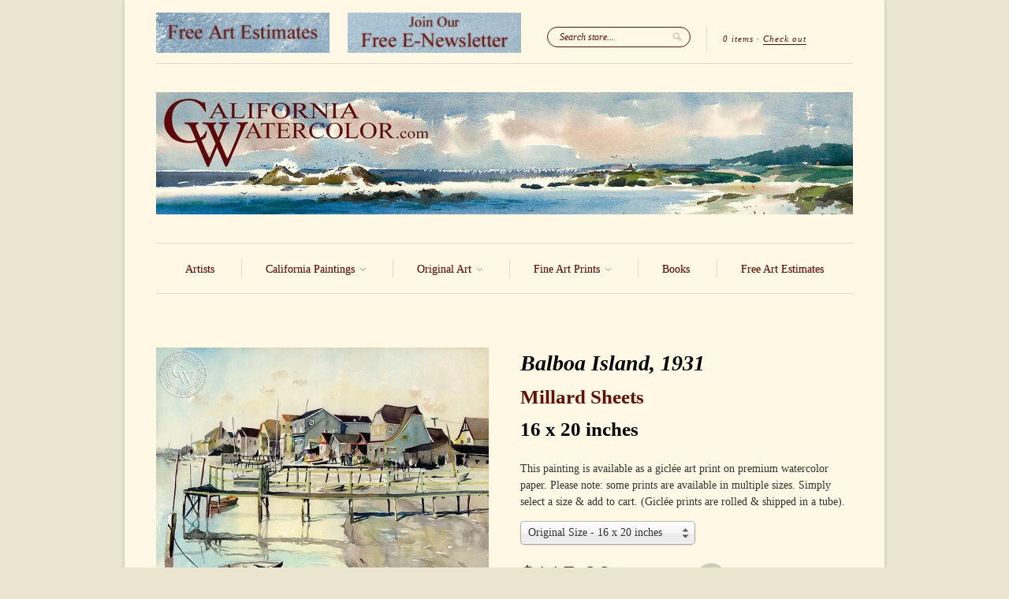

--- FILE ---
content_type: text/html; charset=utf-8
request_url: https://www.californiawatercolor.com/collections/california-watercolors/products/millard_sheets_balboa_island_1931
body_size: 20071
content:
<!doctype html>
<!--[if lt IE 7]> <html class="no-js lt-ie9 lt-ie8 lt-ie7" lang="en"> <![endif]-->
<!--[if IE 7]>    <html class="no-js lt-ie9 lt-ie8" lang="en"> <![endif]-->
<!--[if IE 8]>    <html class="no-js lt-ie9" lang="en"> <![endif]-->
<!--[if IE 9 ]>    <html class="ie9 no-js"> <![endif]-->
<!--[if (gt IE 9)|!(IE)]><!--> <html class="no-js"> <!--<![endif]-->

<head>
  <meta name="facebook-domain-verification" content="g9u82hwv509ab3c1zuvxfmwgc3dju2" />
  <meta charset="UTF-8" />
  <meta http-equiv="X-UA-Compatible" content="IE=edge,chrome=1" />
  <link rel="shortcut icon" type="image/png" href="//www.californiawatercolor.com/cdn/shop/t/45/assets/favicon.ico?v=129823785043321362611481429602" />
  <meta name="p:domain_verify" content="b041bce1109b0264968c3d3249b8cd6d"/>

  <title>
     Balboa Island, 1931, art by Millard Sheets &ndash; California Watercolor 
  </title>
  
  
  
  <meta name="description" content="Balboa Island, 1931, an original watercolor painting by California artist Millard Sheets.This artwork is available as a fine art giclée print on premium..." />
  
  
  <link rel="canonical" href="https://www.californiawatercolor.com/products/millard_sheets_balboa_island_1931" />
  
  


  <meta property="og:url" content="https://www.californiawatercolor.com/products/millard_sheets_balboa_island_1931" />
  <meta property="og:title" content="Balboa Island, 1931" />
  <meta property="og:description" content="Balboa Island, 1931, an original watercolor painting by California artist Millard Sheets.
This artwork is available as a fine art giclée print on premium watercolor paper.
Exhibited: A Tapestry of Life: The world of Millard Sheets, The Millard Sheets Center for the Arts at Fairplex, September 7 through 30, 2007.
Millard Sheets, The Early Years (1926 - 1944), Pasadena Museum of California Art, Feb 14 through May 30, 2010.
Literature: As seen in California Watercolor Art from the Early 20th Century Through Today as a full page reproduction." />
  <meta property="og:image" content="//www.californiawatercolor.com/cdn/shop/products/Millard_Sheets-Balboa_Island_1931_medium.jpg?v=1755638588" />


  <script>window.performance && window.performance.mark && window.performance.mark('shopify.content_for_header.start');</script><meta name="google-site-verification" content="teVCfAN2R0GLXHLUcSb2S8MgAM-Uh3wC0FcePKVjLfw">
<meta name="facebook-domain-verification" content="g9u82hwv509ab3c1zuvxfmwgc3dju2">
<meta id="shopify-digital-wallet" name="shopify-digital-wallet" content="/1908574/digital_wallets/dialog">
<meta name="shopify-checkout-api-token" content="103cc9ea1ef6ff93e4017343456d029f">
<meta id="in-context-paypal-metadata" data-shop-id="1908574" data-venmo-supported="false" data-environment="production" data-locale="en_US" data-paypal-v4="true" data-currency="USD">
<link rel="alternate" type="application/json+oembed" href="https://www.californiawatercolor.com/products/millard_sheets_balboa_island_1931.oembed">
<script async="async" src="/checkouts/internal/preloads.js?locale=en-US"></script>
<link rel="preconnect" href="https://shop.app" crossorigin="anonymous">
<script async="async" src="https://shop.app/checkouts/internal/preloads.js?locale=en-US&shop_id=1908574" crossorigin="anonymous"></script>
<script id="apple-pay-shop-capabilities" type="application/json">{"shopId":1908574,"countryCode":"US","currencyCode":"USD","merchantCapabilities":["supports3DS"],"merchantId":"gid:\/\/shopify\/Shop\/1908574","merchantName":"California Watercolor","requiredBillingContactFields":["postalAddress","email"],"requiredShippingContactFields":["postalAddress","email"],"shippingType":"shipping","supportedNetworks":["visa","masterCard","amex","discover","elo","jcb"],"total":{"type":"pending","label":"California Watercolor","amount":"1.00"},"shopifyPaymentsEnabled":true,"supportsSubscriptions":true}</script>
<script id="shopify-features" type="application/json">{"accessToken":"103cc9ea1ef6ff93e4017343456d029f","betas":["rich-media-storefront-analytics"],"domain":"www.californiawatercolor.com","predictiveSearch":true,"shopId":1908574,"locale":"en"}</script>
<script>var Shopify = Shopify || {};
Shopify.shop = "california-watercolor.myshopify.com";
Shopify.locale = "en";
Shopify.currency = {"active":"USD","rate":"1.0"};
Shopify.country = "US";
Shopify.theme = {"name":"February 2025","id":169878225,"schema_name":null,"schema_version":null,"theme_store_id":null,"role":"main"};
Shopify.theme.handle = "null";
Shopify.theme.style = {"id":null,"handle":null};
Shopify.cdnHost = "www.californiawatercolor.com/cdn";
Shopify.routes = Shopify.routes || {};
Shopify.routes.root = "/";</script>
<script type="module">!function(o){(o.Shopify=o.Shopify||{}).modules=!0}(window);</script>
<script>!function(o){function n(){var o=[];function n(){o.push(Array.prototype.slice.apply(arguments))}return n.q=o,n}var t=o.Shopify=o.Shopify||{};t.loadFeatures=n(),t.autoloadFeatures=n()}(window);</script>
<script>
  window.ShopifyPay = window.ShopifyPay || {};
  window.ShopifyPay.apiHost = "shop.app\/pay";
  window.ShopifyPay.redirectState = null;
</script>
<script id="shop-js-analytics" type="application/json">{"pageType":"product"}</script>
<script defer="defer" async type="module" src="//www.californiawatercolor.com/cdn/shopifycloud/shop-js/modules/v2/client.init-shop-cart-sync_BdyHc3Nr.en.esm.js"></script>
<script defer="defer" async type="module" src="//www.californiawatercolor.com/cdn/shopifycloud/shop-js/modules/v2/chunk.common_Daul8nwZ.esm.js"></script>
<script type="module">
  await import("//www.californiawatercolor.com/cdn/shopifycloud/shop-js/modules/v2/client.init-shop-cart-sync_BdyHc3Nr.en.esm.js");
await import("//www.californiawatercolor.com/cdn/shopifycloud/shop-js/modules/v2/chunk.common_Daul8nwZ.esm.js");

  window.Shopify.SignInWithShop?.initShopCartSync?.({"fedCMEnabled":true,"windoidEnabled":true});

</script>
<script>
  window.Shopify = window.Shopify || {};
  if (!window.Shopify.featureAssets) window.Shopify.featureAssets = {};
  window.Shopify.featureAssets['shop-js'] = {"shop-cart-sync":["modules/v2/client.shop-cart-sync_QYOiDySF.en.esm.js","modules/v2/chunk.common_Daul8nwZ.esm.js"],"init-fed-cm":["modules/v2/client.init-fed-cm_DchLp9rc.en.esm.js","modules/v2/chunk.common_Daul8nwZ.esm.js"],"shop-button":["modules/v2/client.shop-button_OV7bAJc5.en.esm.js","modules/v2/chunk.common_Daul8nwZ.esm.js"],"init-windoid":["modules/v2/client.init-windoid_DwxFKQ8e.en.esm.js","modules/v2/chunk.common_Daul8nwZ.esm.js"],"shop-cash-offers":["modules/v2/client.shop-cash-offers_DWtL6Bq3.en.esm.js","modules/v2/chunk.common_Daul8nwZ.esm.js","modules/v2/chunk.modal_CQq8HTM6.esm.js"],"shop-toast-manager":["modules/v2/client.shop-toast-manager_CX9r1SjA.en.esm.js","modules/v2/chunk.common_Daul8nwZ.esm.js"],"init-shop-email-lookup-coordinator":["modules/v2/client.init-shop-email-lookup-coordinator_UhKnw74l.en.esm.js","modules/v2/chunk.common_Daul8nwZ.esm.js"],"pay-button":["modules/v2/client.pay-button_DzxNnLDY.en.esm.js","modules/v2/chunk.common_Daul8nwZ.esm.js"],"avatar":["modules/v2/client.avatar_BTnouDA3.en.esm.js"],"init-shop-cart-sync":["modules/v2/client.init-shop-cart-sync_BdyHc3Nr.en.esm.js","modules/v2/chunk.common_Daul8nwZ.esm.js"],"shop-login-button":["modules/v2/client.shop-login-button_D8B466_1.en.esm.js","modules/v2/chunk.common_Daul8nwZ.esm.js","modules/v2/chunk.modal_CQq8HTM6.esm.js"],"init-customer-accounts-sign-up":["modules/v2/client.init-customer-accounts-sign-up_C8fpPm4i.en.esm.js","modules/v2/client.shop-login-button_D8B466_1.en.esm.js","modules/v2/chunk.common_Daul8nwZ.esm.js","modules/v2/chunk.modal_CQq8HTM6.esm.js"],"init-shop-for-new-customer-accounts":["modules/v2/client.init-shop-for-new-customer-accounts_CVTO0Ztu.en.esm.js","modules/v2/client.shop-login-button_D8B466_1.en.esm.js","modules/v2/chunk.common_Daul8nwZ.esm.js","modules/v2/chunk.modal_CQq8HTM6.esm.js"],"init-customer-accounts":["modules/v2/client.init-customer-accounts_dRgKMfrE.en.esm.js","modules/v2/client.shop-login-button_D8B466_1.en.esm.js","modules/v2/chunk.common_Daul8nwZ.esm.js","modules/v2/chunk.modal_CQq8HTM6.esm.js"],"shop-follow-button":["modules/v2/client.shop-follow-button_CkZpjEct.en.esm.js","modules/v2/chunk.common_Daul8nwZ.esm.js","modules/v2/chunk.modal_CQq8HTM6.esm.js"],"lead-capture":["modules/v2/client.lead-capture_BntHBhfp.en.esm.js","modules/v2/chunk.common_Daul8nwZ.esm.js","modules/v2/chunk.modal_CQq8HTM6.esm.js"],"checkout-modal":["modules/v2/client.checkout-modal_CfxcYbTm.en.esm.js","modules/v2/chunk.common_Daul8nwZ.esm.js","modules/v2/chunk.modal_CQq8HTM6.esm.js"],"shop-login":["modules/v2/client.shop-login_Da4GZ2H6.en.esm.js","modules/v2/chunk.common_Daul8nwZ.esm.js","modules/v2/chunk.modal_CQq8HTM6.esm.js"],"payment-terms":["modules/v2/client.payment-terms_MV4M3zvL.en.esm.js","modules/v2/chunk.common_Daul8nwZ.esm.js","modules/v2/chunk.modal_CQq8HTM6.esm.js"]};
</script>
<script id="__st">var __st={"a":1908574,"offset":-28800,"reqid":"65c3ed6f-476d-46ba-b5d0-a0a75f40e408-1769000449","pageurl":"www.californiawatercolor.com\/collections\/california-watercolors\/products\/millard_sheets_balboa_island_1931","u":"c3aa2711c7ef","p":"product","rtyp":"product","rid":109944324};</script>
<script>window.ShopifyPaypalV4VisibilityTracking = true;</script>
<script id="captcha-bootstrap">!function(){'use strict';const t='contact',e='account',n='new_comment',o=[[t,t],['blogs',n],['comments',n],[t,'customer']],c=[[e,'customer_login'],[e,'guest_login'],[e,'recover_customer_password'],[e,'create_customer']],r=t=>t.map((([t,e])=>`form[action*='/${t}']:not([data-nocaptcha='true']) input[name='form_type'][value='${e}']`)).join(','),a=t=>()=>t?[...document.querySelectorAll(t)].map((t=>t.form)):[];function s(){const t=[...o],e=r(t);return a(e)}const i='password',u='form_key',d=['recaptcha-v3-token','g-recaptcha-response','h-captcha-response',i],f=()=>{try{return window.sessionStorage}catch{return}},m='__shopify_v',_=t=>t.elements[u];function p(t,e,n=!1){try{const o=window.sessionStorage,c=JSON.parse(o.getItem(e)),{data:r}=function(t){const{data:e,action:n}=t;return t[m]||n?{data:e,action:n}:{data:t,action:n}}(c);for(const[e,n]of Object.entries(r))t.elements[e]&&(t.elements[e].value=n);n&&o.removeItem(e)}catch(o){console.error('form repopulation failed',{error:o})}}const l='form_type',E='cptcha';function T(t){t.dataset[E]=!0}const w=window,h=w.document,L='Shopify',v='ce_forms',y='captcha';let A=!1;((t,e)=>{const n=(g='f06e6c50-85a8-45c8-87d0-21a2b65856fe',I='https://cdn.shopify.com/shopifycloud/storefront-forms-hcaptcha/ce_storefront_forms_captcha_hcaptcha.v1.5.2.iife.js',D={infoText:'Protected by hCaptcha',privacyText:'Privacy',termsText:'Terms'},(t,e,n)=>{const o=w[L][v],c=o.bindForm;if(c)return c(t,g,e,D).then(n);var r;o.q.push([[t,g,e,D],n]),r=I,A||(h.body.append(Object.assign(h.createElement('script'),{id:'captcha-provider',async:!0,src:r})),A=!0)});var g,I,D;w[L]=w[L]||{},w[L][v]=w[L][v]||{},w[L][v].q=[],w[L][y]=w[L][y]||{},w[L][y].protect=function(t,e){n(t,void 0,e),T(t)},Object.freeze(w[L][y]),function(t,e,n,w,h,L){const[v,y,A,g]=function(t,e,n){const i=e?o:[],u=t?c:[],d=[...i,...u],f=r(d),m=r(i),_=r(d.filter((([t,e])=>n.includes(e))));return[a(f),a(m),a(_),s()]}(w,h,L),I=t=>{const e=t.target;return e instanceof HTMLFormElement?e:e&&e.form},D=t=>v().includes(t);t.addEventListener('submit',(t=>{const e=I(t);if(!e)return;const n=D(e)&&!e.dataset.hcaptchaBound&&!e.dataset.recaptchaBound,o=_(e),c=g().includes(e)&&(!o||!o.value);(n||c)&&t.preventDefault(),c&&!n&&(function(t){try{if(!f())return;!function(t){const e=f();if(!e)return;const n=_(t);if(!n)return;const o=n.value;o&&e.removeItem(o)}(t);const e=Array.from(Array(32),(()=>Math.random().toString(36)[2])).join('');!function(t,e){_(t)||t.append(Object.assign(document.createElement('input'),{type:'hidden',name:u})),t.elements[u].value=e}(t,e),function(t,e){const n=f();if(!n)return;const o=[...t.querySelectorAll(`input[type='${i}']`)].map((({name:t})=>t)),c=[...d,...o],r={};for(const[a,s]of new FormData(t).entries())c.includes(a)||(r[a]=s);n.setItem(e,JSON.stringify({[m]:1,action:t.action,data:r}))}(t,e)}catch(e){console.error('failed to persist form',e)}}(e),e.submit())}));const S=(t,e)=>{t&&!t.dataset[E]&&(n(t,e.some((e=>e===t))),T(t))};for(const o of['focusin','change'])t.addEventListener(o,(t=>{const e=I(t);D(e)&&S(e,y())}));const B=e.get('form_key'),M=e.get(l),P=B&&M;t.addEventListener('DOMContentLoaded',(()=>{const t=y();if(P)for(const e of t)e.elements[l].value===M&&p(e,B);[...new Set([...A(),...v().filter((t=>'true'===t.dataset.shopifyCaptcha))])].forEach((e=>S(e,t)))}))}(h,new URLSearchParams(w.location.search),n,t,e,['guest_login'])})(!0,!0)}();</script>
<script integrity="sha256-4kQ18oKyAcykRKYeNunJcIwy7WH5gtpwJnB7kiuLZ1E=" data-source-attribution="shopify.loadfeatures" defer="defer" src="//www.californiawatercolor.com/cdn/shopifycloud/storefront/assets/storefront/load_feature-a0a9edcb.js" crossorigin="anonymous"></script>
<script crossorigin="anonymous" defer="defer" src="//www.californiawatercolor.com/cdn/shopifycloud/storefront/assets/shopify_pay/storefront-65b4c6d7.js?v=20250812"></script>
<script data-source-attribution="shopify.dynamic_checkout.dynamic.init">var Shopify=Shopify||{};Shopify.PaymentButton=Shopify.PaymentButton||{isStorefrontPortableWallets:!0,init:function(){window.Shopify.PaymentButton.init=function(){};var t=document.createElement("script");t.src="https://www.californiawatercolor.com/cdn/shopifycloud/portable-wallets/latest/portable-wallets.en.js",t.type="module",document.head.appendChild(t)}};
</script>
<script data-source-attribution="shopify.dynamic_checkout.buyer_consent">
  function portableWalletsHideBuyerConsent(e){var t=document.getElementById("shopify-buyer-consent"),n=document.getElementById("shopify-subscription-policy-button");t&&n&&(t.classList.add("hidden"),t.setAttribute("aria-hidden","true"),n.removeEventListener("click",e))}function portableWalletsShowBuyerConsent(e){var t=document.getElementById("shopify-buyer-consent"),n=document.getElementById("shopify-subscription-policy-button");t&&n&&(t.classList.remove("hidden"),t.removeAttribute("aria-hidden"),n.addEventListener("click",e))}window.Shopify?.PaymentButton&&(window.Shopify.PaymentButton.hideBuyerConsent=portableWalletsHideBuyerConsent,window.Shopify.PaymentButton.showBuyerConsent=portableWalletsShowBuyerConsent);
</script>
<script data-source-attribution="shopify.dynamic_checkout.cart.bootstrap">document.addEventListener("DOMContentLoaded",(function(){function t(){return document.querySelector("shopify-accelerated-checkout-cart, shopify-accelerated-checkout")}if(t())Shopify.PaymentButton.init();else{new MutationObserver((function(e,n){t()&&(Shopify.PaymentButton.init(),n.disconnect())})).observe(document.body,{childList:!0,subtree:!0})}}));
</script>
<script id='scb4127' type='text/javascript' async='' src='https://www.californiawatercolor.com/cdn/shopifycloud/privacy-banner/storefront-banner.js'></script><link id="shopify-accelerated-checkout-styles" rel="stylesheet" media="screen" href="https://www.californiawatercolor.com/cdn/shopifycloud/portable-wallets/latest/accelerated-checkout-backwards-compat.css" crossorigin="anonymous">
<style id="shopify-accelerated-checkout-cart">
        #shopify-buyer-consent {
  margin-top: 1em;
  display: inline-block;
  width: 100%;
}

#shopify-buyer-consent.hidden {
  display: none;
}

#shopify-subscription-policy-button {
  background: none;
  border: none;
  padding: 0;
  text-decoration: underline;
  font-size: inherit;
  cursor: pointer;
}

#shopify-subscription-policy-button::before {
  box-shadow: none;
}

      </style>

<script>window.performance && window.performance.mark && window.performance.mark('shopify.content_for_header.end');</script>

  <link href="//www.californiawatercolor.com/cdn/shop/t/45/assets/style.css?v=109285178526139795481768530778" rel="stylesheet" type="text/css" media="all" />
  
  
  
  <!--[if lt IE 9]>
  <script src="//html5shim.googlecode.com/svn/trunk/html5.js"></script>
  <script src="//www.californiawatercolor.com/cdn/shop/t/45/assets/dd_roundies.js?v=75117064764312664521481429602" type="text/javascript"></script>
  <![endif]-->

  <script src="//ajax.googleapis.com/ajax/libs/jquery/1.7/jquery.js"></script>

  <script src="//www.californiawatercolor.com/cdn/shopifycloud/storefront/assets/themes_support/option_selection-b017cd28.js" type="text/javascript"></script>

  <!--[if lt IE 8]>
  <script src="//www.californiawatercolor.com/cdn/shop/t/45/assets/json2.js?v=154133857350868653501481429605" type="text/javascript"></script>
  <![endif]-->

  

  <script>
  var twitterID = 'CA_Watercolor',
      slideshow = true,
      slideshow_auto = true,
      slideshow_speed = 5000, 
      product_image_w_to_h_ratio = 1.333,
      shop_url = 'https://www.californiawatercolor.com';
  </script>

  <!--[if lt IE 9]>
  <script>
  DD_roundies.addRule('.roundify-total', '42px');
  DD_roundies.addRule('.sale-overlay span', '50px');
  DD_roundies.addRule('.sold-out-overlay span', '50px');
  </script>
  <![endif]-->
<script src="//www.californiawatercolor.com/cdn/shop/t/45/assets/jquery.pick.js?v=86066562501674116401481429605" type="text/javascript"></script>
  
  <!--[if IE]>
<style type="text/css">
.filter .special-select {margin-left:0!important}
</style>
<![endif]-->

<link href="https://monorail-edge.shopifysvc.com" rel="dns-prefetch">
<script>(function(){if ("sendBeacon" in navigator && "performance" in window) {try {var session_token_from_headers = performance.getEntriesByType('navigation')[0].serverTiming.find(x => x.name == '_s').description;} catch {var session_token_from_headers = undefined;}var session_cookie_matches = document.cookie.match(/_shopify_s=([^;]*)/);var session_token_from_cookie = session_cookie_matches && session_cookie_matches.length === 2 ? session_cookie_matches[1] : "";var session_token = session_token_from_headers || session_token_from_cookie || "";function handle_abandonment_event(e) {var entries = performance.getEntries().filter(function(entry) {return /monorail-edge.shopifysvc.com/.test(entry.name);});if (!window.abandonment_tracked && entries.length === 0) {window.abandonment_tracked = true;var currentMs = Date.now();var navigation_start = performance.timing.navigationStart;var payload = {shop_id: 1908574,url: window.location.href,navigation_start,duration: currentMs - navigation_start,session_token,page_type: "product"};window.navigator.sendBeacon("https://monorail-edge.shopifysvc.com/v1/produce", JSON.stringify({schema_id: "online_store_buyer_site_abandonment/1.1",payload: payload,metadata: {event_created_at_ms: currentMs,event_sent_at_ms: currentMs}}));}}window.addEventListener('pagehide', handle_abandonment_event);}}());</script>
<script id="web-pixels-manager-setup">(function e(e,d,r,n,o){if(void 0===o&&(o={}),!Boolean(null===(a=null===(i=window.Shopify)||void 0===i?void 0:i.analytics)||void 0===a?void 0:a.replayQueue)){var i,a;window.Shopify=window.Shopify||{};var t=window.Shopify;t.analytics=t.analytics||{};var s=t.analytics;s.replayQueue=[],s.publish=function(e,d,r){return s.replayQueue.push([e,d,r]),!0};try{self.performance.mark("wpm:start")}catch(e){}var l=function(){var e={modern:/Edge?\/(1{2}[4-9]|1[2-9]\d|[2-9]\d{2}|\d{4,})\.\d+(\.\d+|)|Firefox\/(1{2}[4-9]|1[2-9]\d|[2-9]\d{2}|\d{4,})\.\d+(\.\d+|)|Chrom(ium|e)\/(9{2}|\d{3,})\.\d+(\.\d+|)|(Maci|X1{2}).+ Version\/(15\.\d+|(1[6-9]|[2-9]\d|\d{3,})\.\d+)([,.]\d+|)( \(\w+\)|)( Mobile\/\w+|) Safari\/|Chrome.+OPR\/(9{2}|\d{3,})\.\d+\.\d+|(CPU[ +]OS|iPhone[ +]OS|CPU[ +]iPhone|CPU IPhone OS|CPU iPad OS)[ +]+(15[._]\d+|(1[6-9]|[2-9]\d|\d{3,})[._]\d+)([._]\d+|)|Android:?[ /-](13[3-9]|1[4-9]\d|[2-9]\d{2}|\d{4,})(\.\d+|)(\.\d+|)|Android.+Firefox\/(13[5-9]|1[4-9]\d|[2-9]\d{2}|\d{4,})\.\d+(\.\d+|)|Android.+Chrom(ium|e)\/(13[3-9]|1[4-9]\d|[2-9]\d{2}|\d{4,})\.\d+(\.\d+|)|SamsungBrowser\/([2-9]\d|\d{3,})\.\d+/,legacy:/Edge?\/(1[6-9]|[2-9]\d|\d{3,})\.\d+(\.\d+|)|Firefox\/(5[4-9]|[6-9]\d|\d{3,})\.\d+(\.\d+|)|Chrom(ium|e)\/(5[1-9]|[6-9]\d|\d{3,})\.\d+(\.\d+|)([\d.]+$|.*Safari\/(?![\d.]+ Edge\/[\d.]+$))|(Maci|X1{2}).+ Version\/(10\.\d+|(1[1-9]|[2-9]\d|\d{3,})\.\d+)([,.]\d+|)( \(\w+\)|)( Mobile\/\w+|) Safari\/|Chrome.+OPR\/(3[89]|[4-9]\d|\d{3,})\.\d+\.\d+|(CPU[ +]OS|iPhone[ +]OS|CPU[ +]iPhone|CPU IPhone OS|CPU iPad OS)[ +]+(10[._]\d+|(1[1-9]|[2-9]\d|\d{3,})[._]\d+)([._]\d+|)|Android:?[ /-](13[3-9]|1[4-9]\d|[2-9]\d{2}|\d{4,})(\.\d+|)(\.\d+|)|Mobile Safari.+OPR\/([89]\d|\d{3,})\.\d+\.\d+|Android.+Firefox\/(13[5-9]|1[4-9]\d|[2-9]\d{2}|\d{4,})\.\d+(\.\d+|)|Android.+Chrom(ium|e)\/(13[3-9]|1[4-9]\d|[2-9]\d{2}|\d{4,})\.\d+(\.\d+|)|Android.+(UC? ?Browser|UCWEB|U3)[ /]?(15\.([5-9]|\d{2,})|(1[6-9]|[2-9]\d|\d{3,})\.\d+)\.\d+|SamsungBrowser\/(5\.\d+|([6-9]|\d{2,})\.\d+)|Android.+MQ{2}Browser\/(14(\.(9|\d{2,})|)|(1[5-9]|[2-9]\d|\d{3,})(\.\d+|))(\.\d+|)|K[Aa][Ii]OS\/(3\.\d+|([4-9]|\d{2,})\.\d+)(\.\d+|)/},d=e.modern,r=e.legacy,n=navigator.userAgent;return n.match(d)?"modern":n.match(r)?"legacy":"unknown"}(),u="modern"===l?"modern":"legacy",c=(null!=n?n:{modern:"",legacy:""})[u],f=function(e){return[e.baseUrl,"/wpm","/b",e.hashVersion,"modern"===e.buildTarget?"m":"l",".js"].join("")}({baseUrl:d,hashVersion:r,buildTarget:u}),m=function(e){var d=e.version,r=e.bundleTarget,n=e.surface,o=e.pageUrl,i=e.monorailEndpoint;return{emit:function(e){var a=e.status,t=e.errorMsg,s=(new Date).getTime(),l=JSON.stringify({metadata:{event_sent_at_ms:s},events:[{schema_id:"web_pixels_manager_load/3.1",payload:{version:d,bundle_target:r,page_url:o,status:a,surface:n,error_msg:t},metadata:{event_created_at_ms:s}}]});if(!i)return console&&console.warn&&console.warn("[Web Pixels Manager] No Monorail endpoint provided, skipping logging."),!1;try{return self.navigator.sendBeacon.bind(self.navigator)(i,l)}catch(e){}var u=new XMLHttpRequest;try{return u.open("POST",i,!0),u.setRequestHeader("Content-Type","text/plain"),u.send(l),!0}catch(e){return console&&console.warn&&console.warn("[Web Pixels Manager] Got an unhandled error while logging to Monorail."),!1}}}}({version:r,bundleTarget:l,surface:e.surface,pageUrl:self.location.href,monorailEndpoint:e.monorailEndpoint});try{o.browserTarget=l,function(e){var d=e.src,r=e.async,n=void 0===r||r,o=e.onload,i=e.onerror,a=e.sri,t=e.scriptDataAttributes,s=void 0===t?{}:t,l=document.createElement("script"),u=document.querySelector("head"),c=document.querySelector("body");if(l.async=n,l.src=d,a&&(l.integrity=a,l.crossOrigin="anonymous"),s)for(var f in s)if(Object.prototype.hasOwnProperty.call(s,f))try{l.dataset[f]=s[f]}catch(e){}if(o&&l.addEventListener("load",o),i&&l.addEventListener("error",i),u)u.appendChild(l);else{if(!c)throw new Error("Did not find a head or body element to append the script");c.appendChild(l)}}({src:f,async:!0,onload:function(){if(!function(){var e,d;return Boolean(null===(d=null===(e=window.Shopify)||void 0===e?void 0:e.analytics)||void 0===d?void 0:d.initialized)}()){var d=window.webPixelsManager.init(e)||void 0;if(d){var r=window.Shopify.analytics;r.replayQueue.forEach((function(e){var r=e[0],n=e[1],o=e[2];d.publishCustomEvent(r,n,o)})),r.replayQueue=[],r.publish=d.publishCustomEvent,r.visitor=d.visitor,r.initialized=!0}}},onerror:function(){return m.emit({status:"failed",errorMsg:"".concat(f," has failed to load")})},sri:function(e){var d=/^sha384-[A-Za-z0-9+/=]+$/;return"string"==typeof e&&d.test(e)}(c)?c:"",scriptDataAttributes:o}),m.emit({status:"loading"})}catch(e){m.emit({status:"failed",errorMsg:(null==e?void 0:e.message)||"Unknown error"})}}})({shopId: 1908574,storefrontBaseUrl: "https://www.californiawatercolor.com",extensionsBaseUrl: "https://extensions.shopifycdn.com/cdn/shopifycloud/web-pixels-manager",monorailEndpoint: "https://monorail-edge.shopifysvc.com/unstable/produce_batch",surface: "storefront-renderer",enabledBetaFlags: ["2dca8a86"],webPixelsConfigList: [{"id":"445939782","configuration":"{\"config\":\"{\\\"google_tag_ids\\\":[\\\"G-WVJ0P3N0T2\\\",\\\"GT-PZV5FCH\\\"],\\\"target_country\\\":\\\"US\\\",\\\"gtag_events\\\":[{\\\"type\\\":\\\"search\\\",\\\"action_label\\\":\\\"G-WVJ0P3N0T2\\\"},{\\\"type\\\":\\\"begin_checkout\\\",\\\"action_label\\\":\\\"G-WVJ0P3N0T2\\\"},{\\\"type\\\":\\\"view_item\\\",\\\"action_label\\\":[\\\"G-WVJ0P3N0T2\\\",\\\"MC-HJ0C4WZQS3\\\"]},{\\\"type\\\":\\\"purchase\\\",\\\"action_label\\\":[\\\"G-WVJ0P3N0T2\\\",\\\"MC-HJ0C4WZQS3\\\"]},{\\\"type\\\":\\\"page_view\\\",\\\"action_label\\\":[\\\"G-WVJ0P3N0T2\\\",\\\"MC-HJ0C4WZQS3\\\"]},{\\\"type\\\":\\\"add_payment_info\\\",\\\"action_label\\\":\\\"G-WVJ0P3N0T2\\\"},{\\\"type\\\":\\\"add_to_cart\\\",\\\"action_label\\\":\\\"G-WVJ0P3N0T2\\\"}],\\\"enable_monitoring_mode\\\":false}\"}","eventPayloadVersion":"v1","runtimeContext":"OPEN","scriptVersion":"b2a88bafab3e21179ed38636efcd8a93","type":"APP","apiClientId":1780363,"privacyPurposes":[],"dataSharingAdjustments":{"protectedCustomerApprovalScopes":["read_customer_address","read_customer_email","read_customer_name","read_customer_personal_data","read_customer_phone"]}},{"id":"48201798","configuration":"{\"tagID\":\"2614141575462\"}","eventPayloadVersion":"v1","runtimeContext":"STRICT","scriptVersion":"18031546ee651571ed29edbe71a3550b","type":"APP","apiClientId":3009811,"privacyPurposes":["ANALYTICS","MARKETING","SALE_OF_DATA"],"dataSharingAdjustments":{"protectedCustomerApprovalScopes":["read_customer_address","read_customer_email","read_customer_name","read_customer_personal_data","read_customer_phone"]}},{"id":"shopify-app-pixel","configuration":"{}","eventPayloadVersion":"v1","runtimeContext":"STRICT","scriptVersion":"0450","apiClientId":"shopify-pixel","type":"APP","privacyPurposes":["ANALYTICS","MARKETING"]},{"id":"shopify-custom-pixel","eventPayloadVersion":"v1","runtimeContext":"LAX","scriptVersion":"0450","apiClientId":"shopify-pixel","type":"CUSTOM","privacyPurposes":["ANALYTICS","MARKETING"]}],isMerchantRequest: false,initData: {"shop":{"name":"California Watercolor","paymentSettings":{"currencyCode":"USD"},"myshopifyDomain":"california-watercolor.myshopify.com","countryCode":"US","storefrontUrl":"https:\/\/www.californiawatercolor.com"},"customer":null,"cart":null,"checkout":null,"productVariants":[{"price":{"amount":115.0,"currencyCode":"USD"},"product":{"title":"Balboa Island, 1931","vendor":"Millard Sheets","id":"109944324","untranslatedTitle":"Balboa Island, 1931","url":"\/products\/millard_sheets_balboa_island_1931","type":"Painting"},"id":"304019005","image":{"src":"\/\/www.californiawatercolor.com\/cdn\/shop\/products\/Millard_Sheets-Balboa_Island_1931.jpg?v=1755638588"},"sku":null,"title":"Original Size - 16 x 20 inches","untranslatedTitle":"Original Size - 16 x 20 inches"},{"price":{"amount":79.0,"currencyCode":"USD"},"product":{"title":"Balboa Island, 1931","vendor":"Millard Sheets","id":"109944324","untranslatedTitle":"Balboa Island, 1931","url":"\/products\/millard_sheets_balboa_island_1931","type":"Painting"},"id":"31979302518854","image":{"src":"\/\/www.californiawatercolor.com\/cdn\/shop\/products\/Millard_Sheets-Balboa_Island_1931.jpg?v=1755638588"},"sku":null,"title":"Small - 11 x 15 inches","untranslatedTitle":"Small - 11 x 15 inches"}],"purchasingCompany":null},},"https://www.californiawatercolor.com/cdn","fcfee988w5aeb613cpc8e4bc33m6693e112",{"modern":"","legacy":""},{"shopId":"1908574","storefrontBaseUrl":"https:\/\/www.californiawatercolor.com","extensionBaseUrl":"https:\/\/extensions.shopifycdn.com\/cdn\/shopifycloud\/web-pixels-manager","surface":"storefront-renderer","enabledBetaFlags":"[\"2dca8a86\"]","isMerchantRequest":"false","hashVersion":"fcfee988w5aeb613cpc8e4bc33m6693e112","publish":"custom","events":"[[\"page_viewed\",{}],[\"product_viewed\",{\"productVariant\":{\"price\":{\"amount\":115.0,\"currencyCode\":\"USD\"},\"product\":{\"title\":\"Balboa Island, 1931\",\"vendor\":\"Millard Sheets\",\"id\":\"109944324\",\"untranslatedTitle\":\"Balboa Island, 1931\",\"url\":\"\/products\/millard_sheets_balboa_island_1931\",\"type\":\"Painting\"},\"id\":\"304019005\",\"image\":{\"src\":\"\/\/www.californiawatercolor.com\/cdn\/shop\/products\/Millard_Sheets-Balboa_Island_1931.jpg?v=1755638588\"},\"sku\":null,\"title\":\"Original Size - 16 x 20 inches\",\"untranslatedTitle\":\"Original Size - 16 x 20 inches\"}}]]"});</script><script>
  window.ShopifyAnalytics = window.ShopifyAnalytics || {};
  window.ShopifyAnalytics.meta = window.ShopifyAnalytics.meta || {};
  window.ShopifyAnalytics.meta.currency = 'USD';
  var meta = {"product":{"id":109944324,"gid":"gid:\/\/shopify\/Product\/109944324","vendor":"Millard Sheets","type":"Painting","handle":"millard_sheets_balboa_island_1931","variants":[{"id":304019005,"price":11500,"name":"Balboa Island, 1931 - Original Size - 16 x 20 inches","public_title":"Original Size - 16 x 20 inches","sku":null},{"id":31979302518854,"price":7900,"name":"Balboa Island, 1931 - Small - 11 x 15 inches","public_title":"Small - 11 x 15 inches","sku":null}],"remote":false},"page":{"pageType":"product","resourceType":"product","resourceId":109944324,"requestId":"65c3ed6f-476d-46ba-b5d0-a0a75f40e408-1769000449"}};
  for (var attr in meta) {
    window.ShopifyAnalytics.meta[attr] = meta[attr];
  }
</script>
<script class="analytics">
  (function () {
    var customDocumentWrite = function(content) {
      var jquery = null;

      if (window.jQuery) {
        jquery = window.jQuery;
      } else if (window.Checkout && window.Checkout.$) {
        jquery = window.Checkout.$;
      }

      if (jquery) {
        jquery('body').append(content);
      }
    };

    var hasLoggedConversion = function(token) {
      if (token) {
        return document.cookie.indexOf('loggedConversion=' + token) !== -1;
      }
      return false;
    }

    var setCookieIfConversion = function(token) {
      if (token) {
        var twoMonthsFromNow = new Date(Date.now());
        twoMonthsFromNow.setMonth(twoMonthsFromNow.getMonth() + 2);

        document.cookie = 'loggedConversion=' + token + '; expires=' + twoMonthsFromNow;
      }
    }

    var trekkie = window.ShopifyAnalytics.lib = window.trekkie = window.trekkie || [];
    if (trekkie.integrations) {
      return;
    }
    trekkie.methods = [
      'identify',
      'page',
      'ready',
      'track',
      'trackForm',
      'trackLink'
    ];
    trekkie.factory = function(method) {
      return function() {
        var args = Array.prototype.slice.call(arguments);
        args.unshift(method);
        trekkie.push(args);
        return trekkie;
      };
    };
    for (var i = 0; i < trekkie.methods.length; i++) {
      var key = trekkie.methods[i];
      trekkie[key] = trekkie.factory(key);
    }
    trekkie.load = function(config) {
      trekkie.config = config || {};
      trekkie.config.initialDocumentCookie = document.cookie;
      var first = document.getElementsByTagName('script')[0];
      var script = document.createElement('script');
      script.type = 'text/javascript';
      script.onerror = function(e) {
        var scriptFallback = document.createElement('script');
        scriptFallback.type = 'text/javascript';
        scriptFallback.onerror = function(error) {
                var Monorail = {
      produce: function produce(monorailDomain, schemaId, payload) {
        var currentMs = new Date().getTime();
        var event = {
          schema_id: schemaId,
          payload: payload,
          metadata: {
            event_created_at_ms: currentMs,
            event_sent_at_ms: currentMs
          }
        };
        return Monorail.sendRequest("https://" + monorailDomain + "/v1/produce", JSON.stringify(event));
      },
      sendRequest: function sendRequest(endpointUrl, payload) {
        // Try the sendBeacon API
        if (window && window.navigator && typeof window.navigator.sendBeacon === 'function' && typeof window.Blob === 'function' && !Monorail.isIos12()) {
          var blobData = new window.Blob([payload], {
            type: 'text/plain'
          });

          if (window.navigator.sendBeacon(endpointUrl, blobData)) {
            return true;
          } // sendBeacon was not successful

        } // XHR beacon

        var xhr = new XMLHttpRequest();

        try {
          xhr.open('POST', endpointUrl);
          xhr.setRequestHeader('Content-Type', 'text/plain');
          xhr.send(payload);
        } catch (e) {
          console.log(e);
        }

        return false;
      },
      isIos12: function isIos12() {
        return window.navigator.userAgent.lastIndexOf('iPhone; CPU iPhone OS 12_') !== -1 || window.navigator.userAgent.lastIndexOf('iPad; CPU OS 12_') !== -1;
      }
    };
    Monorail.produce('monorail-edge.shopifysvc.com',
      'trekkie_storefront_load_errors/1.1',
      {shop_id: 1908574,
      theme_id: 169878225,
      app_name: "storefront",
      context_url: window.location.href,
      source_url: "//www.californiawatercolor.com/cdn/s/trekkie.storefront.cd680fe47e6c39ca5d5df5f0a32d569bc48c0f27.min.js"});

        };
        scriptFallback.async = true;
        scriptFallback.src = '//www.californiawatercolor.com/cdn/s/trekkie.storefront.cd680fe47e6c39ca5d5df5f0a32d569bc48c0f27.min.js';
        first.parentNode.insertBefore(scriptFallback, first);
      };
      script.async = true;
      script.src = '//www.californiawatercolor.com/cdn/s/trekkie.storefront.cd680fe47e6c39ca5d5df5f0a32d569bc48c0f27.min.js';
      first.parentNode.insertBefore(script, first);
    };
    trekkie.load(
      {"Trekkie":{"appName":"storefront","development":false,"defaultAttributes":{"shopId":1908574,"isMerchantRequest":null,"themeId":169878225,"themeCityHash":"7151614467291508334","contentLanguage":"en","currency":"USD","eventMetadataId":"47d15c96-81d0-40c6-a6d3-608e81868761"},"isServerSideCookieWritingEnabled":true,"monorailRegion":"shop_domain","enabledBetaFlags":["65f19447"]},"Session Attribution":{},"S2S":{"facebookCapiEnabled":false,"source":"trekkie-storefront-renderer","apiClientId":580111}}
    );

    var loaded = false;
    trekkie.ready(function() {
      if (loaded) return;
      loaded = true;

      window.ShopifyAnalytics.lib = window.trekkie;

      var originalDocumentWrite = document.write;
      document.write = customDocumentWrite;
      try { window.ShopifyAnalytics.merchantGoogleAnalytics.call(this); } catch(error) {};
      document.write = originalDocumentWrite;

      window.ShopifyAnalytics.lib.page(null,{"pageType":"product","resourceType":"product","resourceId":109944324,"requestId":"65c3ed6f-476d-46ba-b5d0-a0a75f40e408-1769000449","shopifyEmitted":true});

      var match = window.location.pathname.match(/checkouts\/(.+)\/(thank_you|post_purchase)/)
      var token = match? match[1]: undefined;
      if (!hasLoggedConversion(token)) {
        setCookieIfConversion(token);
        window.ShopifyAnalytics.lib.track("Viewed Product",{"currency":"USD","variantId":304019005,"productId":109944324,"productGid":"gid:\/\/shopify\/Product\/109944324","name":"Balboa Island, 1931 - Original Size - 16 x 20 inches","price":"115.00","sku":null,"brand":"Millard Sheets","variant":"Original Size - 16 x 20 inches","category":"Painting","nonInteraction":true,"remote":false},undefined,undefined,{"shopifyEmitted":true});
      window.ShopifyAnalytics.lib.track("monorail:\/\/trekkie_storefront_viewed_product\/1.1",{"currency":"USD","variantId":304019005,"productId":109944324,"productGid":"gid:\/\/shopify\/Product\/109944324","name":"Balboa Island, 1931 - Original Size - 16 x 20 inches","price":"115.00","sku":null,"brand":"Millard Sheets","variant":"Original Size - 16 x 20 inches","category":"Painting","nonInteraction":true,"remote":false,"referer":"https:\/\/www.californiawatercolor.com\/collections\/california-watercolors\/products\/millard_sheets_balboa_island_1931"});
      }
    });


        var eventsListenerScript = document.createElement('script');
        eventsListenerScript.async = true;
        eventsListenerScript.src = "//www.californiawatercolor.com/cdn/shopifycloud/storefront/assets/shop_events_listener-3da45d37.js";
        document.getElementsByTagName('head')[0].appendChild(eventsListenerScript);

})();</script>
  <script>
  if (!window.ga || (window.ga && typeof window.ga !== 'function')) {
    window.ga = function ga() {
      (window.ga.q = window.ga.q || []).push(arguments);
      if (window.Shopify && window.Shopify.analytics && typeof window.Shopify.analytics.publish === 'function') {
        window.Shopify.analytics.publish("ga_stub_called", {}, {sendTo: "google_osp_migration"});
      }
      console.error("Shopify's Google Analytics stub called with:", Array.from(arguments), "\nSee https://help.shopify.com/manual/promoting-marketing/pixels/pixel-migration#google for more information.");
    };
    if (window.Shopify && window.Shopify.analytics && typeof window.Shopify.analytics.publish === 'function') {
      window.Shopify.analytics.publish("ga_stub_initialized", {}, {sendTo: "google_osp_migration"});
    }
  }
</script>
<script
  defer
  src="https://www.californiawatercolor.com/cdn/shopifycloud/perf-kit/shopify-perf-kit-3.0.4.min.js"
  data-application="storefront-renderer"
  data-shop-id="1908574"
  data-render-region="gcp-us-central1"
  data-page-type="product"
  data-theme-instance-id="169878225"
  data-theme-name=""
  data-theme-version=""
  data-monorail-region="shop_domain"
  data-resource-timing-sampling-rate="10"
  data-shs="true"
  data-shs-beacon="true"
  data-shs-export-with-fetch="true"
  data-shs-logs-sample-rate="1"
  data-shs-beacon-endpoint="https://www.californiawatercolor.com/api/collect"
></script>
</head>

<body id="balboa-island-1931-art-by-millard-sheets" class="template-product">

 <!-- Bold: Memberships -->

<!-- end Bold code -->
  
  <div id="container">

    <header id="header" class="clearfix use-logo wide">

      <div id="cart-summary" class="accent-text">
        
        
        
        
        
        <p class="cart-elem" id="cart-count">
          <a class="no-underline" href="/cart">0 items</a> · 
          <a href="/cart">Check out</a>
        </p>
        
        <form action="/search" method="get" id="search-form" role="search">
            <input name="q" type="text" id="search-field" placeholder="Search store..." class="hint" />
            <input type="submit" value="" name="submit" id="search-submit" />
        </form>
        
       
        
        <div class="ads">
          <div class="headerad left">
            <a href="/pages/free-art-estimate-and-appraisal">
              <img src="//www.californiawatercolor.com/cdn/shop/t/45/assets/headerleft.png?v=111886633101422451891481429603" alt="" />
            </a>
          </div>
          <div class="headerad right">
            <a href="https://mailchi.mp/californiawatercolor/newsletter-signup-form">
              <img src="//www.californiawatercolor.com/cdn/shop/t/45/assets/headerright.png?v=92947371229243342041481429603" alt="" />
            </a>
          </div>
        </div>
      </div><!-- #cart-summary -->

      
      <a id="logo" href="/" role="banner">
        <img src="//www.californiawatercolor.com/cdn/shop/t/45/assets/logo.png?v=9804575678916375251481429605" alt="California Watercolor" />
      </a><!-- #logo -->
      
        
      <nav role="navigation">  
        <ul id="nav">
          
          
          
          
          
          <li class="nav-item first">
            <a class="nav-item-link smooth" href="/pages/california-artists">
              Artists
            </a>
            
          </li>
          
          
          
          
          
          <li class="nav-item dropdown">
            <a class="nav-item-link smooth" href="/collections/california-art-and-american-paintings">
              California Paintings
            </a>
            
            <ul class="sub-nav">
              <li class="sub-nav-niblet"></li>
              
              <li class="sub-nav-item first">
                <a class="sub-nav-item-link first " href="/collections/california-watercolors">California Watercolors</a>
              </li>
              
              <li class="sub-nav-item">
                <a class="sub-nav-item-link  " href="/collections/original-california-paintings-for-sale">Original Artwork</a>
              </li>
              
              <li class="sub-nav-item">
                <a class="sub-nav-item-link  " href="/collections/giclee-art-prints-for-sale">Fine Art Giclée Prints</a>
              </li>
              
              <li class="sub-nav-item last">
                <a class="sub-nav-item-link  last" href="/collections/rare-california-art-prints">Vintage Art Prints</a>
              </li>
              
            </ul>
            
          </li>
          
          
          
          
          
          <li class="nav-item dropdown">
            <a class="nav-item-link smooth" href="/collections/original-california-paintings-for-sale">
              Original Art
            </a>
            
            <ul class="sub-nav">
              <li class="sub-nav-niblet"></li>
              
              <li class="sub-nav-item first">
                <a class="sub-nav-item-link first " href="/collections/original-california-paintings-for-sale">All Original Artwork</a>
              </li>
              
              <li class="sub-nav-item">
                <a class="sub-nav-item-link  " href="/collections/original-watercolor-paintings-for-sale">Original Watercolor Paintings</a>
              </li>
              
              <li class="sub-nav-item">
                <a class="sub-nav-item-link  " href="/collections/original-oil-paintings-for-sale">Original Oil Paintings</a>
              </li>
              
              <li class="sub-nav-item">
                <a class="sub-nav-item-link  " href="/collections/original-acrylic-paintings-for-sale">Original Acrylic Paintings</a>
              </li>
              
              <li class="sub-nav-item">
                <a class="sub-nav-item-link  " href="/collections/original-pastel-paintings-for-sale">Original Pastel Art</a>
              </li>
              
              <li class="sub-nav-item">
                <a class="sub-nav-item-link  " href="/collections/original-pencil-art-for-sale">Original Pencil Art</a>
              </li>
              
              <li class="sub-nav-item last">
                <a class="sub-nav-item-link  last" href="/collections/original-charcoal-art-for-sale">Original Charcoal Art</a>
              </li>
              
            </ul>
            
          </li>
          
          
          
          
          
          <li class="nav-item dropdown">
            <a class="nav-item-link smooth" href="/collections/fine-art-prints-for-sale">
              Fine Art Prints
            </a>
            
            <ul class="sub-nav">
              <li class="sub-nav-niblet"></li>
              
              <li class="sub-nav-item first">
                <a class="sub-nav-item-link first " href="/collections/giclee-art-prints-for-sale">Fine Art Giclée Prints</a>
              </li>
              
              <li class="sub-nav-item last">
                <a class="sub-nav-item-link  last" href="/collections/rare-california-art-prints">Vintage Art Prints</a>
              </li>
              
            </ul>
            
          </li>
          
          
          
          
          
          <li class="nav-item">
            <a class="nav-item-link smooth" href="/collections/california-art-books">
              Books
            </a>
            
          </li>
          
          
          
          
          
          <li class="nav-item last">
            <a class="nav-item-link smooth" href="/pages/free-art-estimate-and-appraisal">
              Free Art Estimates
            </a>
            
          </li>
          
        </ul>
      </nav>
      
      

    </header><!-- #header -->

    <div class="clearfix" id="content" role="main">
      
        <div class="clearfix" id="product-content" itemscope itemtype="http://schema.org/Product">
  
  <meta itemprop="url" content="https://www.californiawatercolor.com/products/millard_sheets_balboa_island_1931" />
  <meta itemprop="image" content="//www.californiawatercolor.com/cdn/shop/products/Millard_Sheets-Balboa_Island_1931_grande.jpg?v=1755638588" />

  
  <form action="/cart/add" method="post" enctype="multipart/form-data">
  
  
  <ul id="product-details">
      <li id="product-title">
        <h1 itemprop="name">Balboa Island, 1931</h1>
        
          
            

            <h2 itemprop="brand"><a href="/collections/all-fine-art-for-sale/millard-sheets" title="">Millard Sheets</a></h2>
        
        
        	
        	<h2 class="origsize">16 x 20 inches</h2>
        
        
        






  
  

  
  

  
  

  
  

  
  

  
  

  
  

  
  

  
  

  
  

  
  

  
  





        






  
  



        
      </li>
      
      
      
    
       
      
    	
	<li class="defaultmessage">This painting is available as a giclée art print on premium watercolor paper. Please note: some prints are available in multiple sizes. Simply select a size & add to cart. (Giclée prints are rolled & shipped in a tube).<p></li>


       	
			<li id="product-variants" class="clearfix">
				<select id="product-select" name="id" class="hidden">
				
					<option value="304019005">Original Size - 16 x 20 inches - $115.00</option>
				
					<option value="31979302518854">Small - 11 x 15 inches - $79.00</option>
				
				</select>
				
			</li>
        
        
              <li id="product-prices" itemprop="offers" itemscope itemtype="http://schema.org/Offer">
        <meta itemprop="priceCurrency" content="USD" />
        
    		<link itemprop="availability" href="http://schema.org/InStock" />
        
        
		<p id="product-price" class="smooth">
			
				<span class="product-price on-sale" itemprop="price">$79.00</span>&nbsp;<span class="product-compare-price">$145.00</span>
			
		</p>
      </li>
    
        
        
			
			<li id="backorder" class="hidden">
			  
			  <p><span id="selected-variant"></span> is back-ordered. We will ship it separately in 10 to 15 days.</p>
			  
			</li>
			
			<li id="product-add">
			  <div id="product-add-wrap">
				<div id="product-add-medallion" class=""></div><!-- #product-add-medallion -->
				<input type="submit" name="add" id="add" value="Add to cart" class="smooth">
			  </div><!-- #product-add-wrap -->
			</li> 
          <li>
            
        		
            <b>FREE SHIPPING</b> on orders over $100. Made in California, USA.<p><a href="/pages/about-giclee">Learn More</a> about our museum quality giclée art prints. Please note: the California Watercolor logo will not appear on the printed artwork.
      			
            
      </li>
      
      
      
      
      
      
      
      
       
    </ul><!-- #product-description -->
    
  
  </form>
  
  
  <div id="product-photos">
  
  
    
    <div id="product-photo-container">
      
      <a class="gallery" href="//www.californiawatercolor.com/cdn/shop/products/Millard_Sheets-Balboa_Island_1931_1024x1024.jpg?v=1755638588" rel="gallery">
        <img src="//www.californiawatercolor.com/cdn/shop/products/Millard_Sheets-Balboa_Island_1931_grande.jpg?v=1755638588" alt="Balboa Island, 1931, California art by Millard Sheets. Museum quality fine art giclée prints for sale at CaliforniaWatercolor.com - original California paintings, &amp; premium giclée prints for sale" />
      </a>
      
    </div><!-- #product-photo-container -->

    
    
        
            
                <p><b>Biography: </b>Millard Sheets, N.A. (1907-1989) Born: Pomona, CA; Studied: Chouinard Art Institute (Los Angeles); Member: National Academy of Design, New York Water Color Club, American Watercolor Society, California Water Color Society. Millard Sheets was a native California artist and grew up in the Pomona Valley near Los Angeles. He attended the...... <a href="/pages/millard-sheets-biography">read more</a></p>
            
    
  

    

  </div><!-- #product-photos -->
  
  
  
  <div id="product-description" class="bottom">
    <!--<h2>Description</h2>-->
      <div>&nbsp</div>
    <div id="full_description" class="rte" itemprop="description">
      <p><em>Balboa Island, 1931</em>, an original watercolor painting by California artist Millard Sheets.</p>
<p>This artwork is available as a fine art giclée print on premium watercolor paper.</p>
<p><b>Exhibited:</b> <a href="http://www.californiawatercolor.com/collections/art-books/products/a_tapestry_of_life_the_world_of_millard_sheets">A Tapestry of Life: The world of Millard Sheets</a>, The Millard Sheets Center for the Arts at Fairplex, September 7 through 30, 2007.</p>
<p><a href="http://www.californiawatercolor.com/collections/art-books/products/millard_sheets_the_early_years_1926_1944">Millard Sheets, The Early Years (1926 - 1944)</a>, Pasadena Museum of California Art, Feb 14 through May 30, 2010.</p>
<p><b>Literature:</b> As seen in <a href="http://www.californiawatercolor.com/collections/art-books/products/california_watercolor_art_from_the_early_20th_century_through_today">California Watercolor Art from the Early 20th Century Through Today</a> as a full page reproduction.</p>
    </div><!-- #full_description rte -->
  </div>
  
  

</div><!-- #product-content -->

    







<div class="related-products-container">

  <h2 class="related-products-title smooth">More by this Artist<span class="ViewAll"><a href="/collections/millard-sheets">View All</a></span></h2>


  <ul class="related-products-list clearfix">
    
    
<li class="four-per-row clearfix author">

<!--  <div class="coll-image-wrap">  -->
  <div class="coll-image-wrap">  
    
    
    <a href="/collections/california-watercolors/products/millard_sheets_a_quiet_place_1983">
      
      <img src="//www.californiawatercolor.com/cdn/shop/products/Millard_Sheets-A_Quiet_Place_medium.jpg?v=1755638587" alt="A Quiet Place, 1983, California watercolor art by Millard Sheets. Museum quality fine art giclée prints for sale at CaliforniaWatercolor.com - original California paintings, &amp; premium giclée prints for sale" />
      
    </a>
  </div><!-- .coll-image-wrap -->
  
  <div class="coll-prod-caption">
    <div class="coll-prod-meta no-medallion">
      <a href="/collections/california-watercolors/products/millard_sheets_a_quiet_place_1983" class="coll-prod-title">
        A Quiet Place, 1983
      </a>
      
      <div class="product-item-vendor">Millard Sheets</div>
      
       
      
      <div class="origsizecol">29 x 41.25 inches</div>
      
      
    </div><!-- .coll-prod-meta -->
  
    
  </div><!-- .coll-prod-caption -->
  
</li>

        
    
        
    
<li class="four-per-row clearfix author">

<!--  <div class="coll-image-wrap">  -->
  <div class="coll-image-wrap">  
    
    
    <a href="/collections/california-watercolors/products/millard_sheets_birds_of_a_feather_c_1940_s">
      
      <img src="//www.californiawatercolor.com/cdn/shop/products/Millard_Sheets-Birds_of_a_Feather_2_medium.jpg?v=1754602118" alt="Millard Sheets - Birds of a Feather, c. 1940&#39;s - California art - fine art print for sale, giclee watercolor print - Californiawatercolor.com" />
      
    </a>
  </div><!-- .coll-image-wrap -->
  
  <div class="coll-prod-caption">
    <div class="coll-prod-meta no-medallion">
      <a href="/collections/california-watercolors/products/millard_sheets_birds_of_a_feather_c_1940_s" class="coll-prod-title">
        Birds of a Feather, c. 1940s
      </a>
      
      <div class="product-item-vendor">Millard Sheets</div>
      
       
      
      <div class="origsizecol">27 x 19.25 inches</div>
      
      
    </div><!-- .coll-prod-meta -->
  
    
  </div><!-- .coll-prod-caption -->
  
</li>

        
    
<li class="four-per-row clearfix author">

<!--  <div class="coll-image-wrap">  -->
  <div class="coll-image-wrap">  
    
    
    <a href="/collections/california-watercolors/products/millard_sheets_boat_landing_puerto_vallarta_1970">
      
      <img src="//www.californiawatercolor.com/cdn/shop/products/Millard_Sheets-Boat_Landing_Puerto_Vallarta_1_medium.jpg?v=1755638589" alt="Boat Landing, Puerto Vallarta, 1970, California art by Millard Sheets. Museum quality fine art giclée prints for sale at CaliforniaWatercolor.com - original California paintings, &amp; premium giclée prints for sale" />
      
    </a>
  </div><!-- .coll-image-wrap -->
  
  <div class="coll-prod-caption">
    <div class="coll-prod-meta no-medallion">
      <a href="/collections/california-watercolors/products/millard_sheets_boat_landing_puerto_vallarta_1970" class="coll-prod-title">
        Boat Landing, Puerto Vallarta, 1970
      </a>
      
      <div class="product-item-vendor">Millard Sheets</div>
      
       
      
      <div class="origsizecol">22 x 30 inches</div>
      
      
    </div><!-- .coll-prod-meta -->
  
    
  </div><!-- .coll-prod-caption -->
  
</li>

        
    
<li class="four-per-row clearfix author">

<!--  <div class="coll-image-wrap">  -->
  <div class="coll-image-wrap">  
    
    
    <a href="/collections/california-watercolors/products/millard-sheets-bodega-bay-evening-c-1980s">
      
      <img src="//www.californiawatercolor.com/cdn/shop/products/millard_sheets_bodega_bay_evening_c._1980s_1_medium.jpg?v=1755638671" alt="Bodega Bay Evening, 1976, California art by Millard Sheets. Museum quality fine art giclée prints for sale at CaliforniaWatercolor.com - original California paintings, &amp; premium giclée prints for sale" />
      
    </a>
  </div><!-- .coll-image-wrap -->
  
  <div class="coll-prod-caption">
    <div class="coll-prod-meta no-medallion">
      <a href="/collections/california-watercolors/products/millard-sheets-bodega-bay-evening-c-1980s" class="coll-prod-title">
        Bodega Bay Evening, 1976
      </a>
      
      <div class="product-item-vendor">Millard Sheets</div>
      
       
      
      <div class="origsizecol">21.5 x 30 inches</div>
      
      
    </div><!-- .coll-prod-meta -->
  
    
  </div><!-- .coll-prod-caption -->
  
</li>

        
    
<li class="four-per-row clearfix author">

<!--  <div class="coll-image-wrap">  -->
  <div class="coll-image-wrap">  
    
    
    <a href="/collections/california-watercolors/products/millard_sheets_boys_day_celebration_hawaii_1950">
      
      <img src="//www.californiawatercolor.com/cdn/shop/products/Millard_Sheets-Boys_Day_Celebration_1_medium.jpg?v=1755638590" alt="Boys Day Celebration, Hawaii, 1950, California art by Millard Sheets. Museum quality fine art giclée prints for sale at CaliforniaWatercolor.com - original California paintings, &amp; premium giclée prints for sale" />
      
    </a>
  </div><!-- .coll-image-wrap -->
  
  <div class="coll-prod-caption">
    <div class="coll-prod-meta no-medallion">
      <a href="/collections/california-watercolors/products/millard_sheets_boys_day_celebration_hawaii_1950" class="coll-prod-title">
        Boys Day Celebration, Hawaii, 1950
      </a>
      
      <div class="product-item-vendor">Millard Sheets</div>
      
       
      
      <div class="origsizecol">22 x 30 inches</div>
      
      
    </div><!-- .coll-prod-meta -->
  
    
  </div><!-- .coll-prod-caption -->
  
</li>

        
    
<li class="four-per-row clearfix author">

<!--  <div class="coll-image-wrap">  -->
  <div class="coll-image-wrap">  
    
    
    <a href="/collections/california-watercolors/products/millard_sheets_brahma_bulls_1943">
      
      <img src="//www.californiawatercolor.com/cdn/shop/products/Millard_Sheets-Brahma_Bulls_1_medium.jpg?v=1755638591" alt="Brahma Bulls, 1943, California art by Millard Sheets. Museum quality fine art giclée prints for sale at CaliforniaWatercolor.com - original California paintings, &amp; premium giclée prints for sale" />
      
    </a>
  </div><!-- .coll-image-wrap -->
  
  <div class="coll-prod-caption">
    <div class="coll-prod-meta no-medallion">
      <a href="/collections/california-watercolors/products/millard_sheets_brahma_bulls_1943" class="coll-prod-title">
        Brahma Bulls, 1943
      </a>
      
      <div class="product-item-vendor">Millard Sheets</div>
      
       
      
      <div class="origsizecol">22 x 30 inches</div>
      
      
    </div><!-- .coll-prod-meta -->
  
    
  </div><!-- .coll-prod-caption -->
  
</li>

        
    
<li class="four-per-row clearfix author">

<!--  <div class="coll-image-wrap sold-out">  -->
  <div class="coll-image-wrap">  
    
      
    
    
    <a href="/collections/california-watercolors/products/millard_sheets_burns_brothers_1936">
      
      <img src="//www.californiawatercolor.com/cdn/shop/products/Millard_Sheets-Burns_Brothers_medium.jpg?v=1754715133" alt="Burns Brothers, 1936, California art by Millard Sheets. HD giclee art prints for sale at CaliforniaWatercolor.com - original California paintings, &amp; premium giclee prints for sale" />
      
    </a>
  </div><!-- .coll-image-wrap -->
  
  <div class="coll-prod-caption">
    <div class="coll-prod-meta no-medallion">
      <a href="/collections/california-watercolors/products/millard_sheets_burns_brothers_1936" class="coll-prod-title">
        Burns Brothers, 1936
      </a>
      
      <div class="product-item-vendor">Millard Sheets</div>
      
       
      
      <div class="origsizecol">15 x 22.25 inches</div>
      
      
    </div><!-- .coll-prod-meta -->
  
    
  </div><!-- .coll-prod-caption -->
  
</li>

        
    
<li class="four-per-row clearfix author">

<!--  <div class="coll-image-wrap sold-out">  -->
  <div class="coll-image-wrap">  
    
      
    
    
    <a href="/collections/california-watercolors/products/millard-sheets-california-blossom-time">
      
      <img src="//www.californiawatercolor.com/cdn/shop/products/Millard_Sheets_California_Blossom_Time_medium.jpg?v=1754625379" alt="Millard Sheets - California Blossom TIme, 1930, an original California oil painting for sale, original California art for sale - CaliforniaWatercolor.com" />
      
    </a>
  </div><!-- .coll-image-wrap -->
  
  <div class="coll-prod-caption">
    <div class="coll-prod-meta no-medallion">
      <a href="/collections/california-watercolors/products/millard-sheets-california-blossom-time" class="coll-prod-title">
        California Blossom TIme, 1930
      </a>
      
      <div class="product-item-vendor">Millard Sheets</div>
      
       
      
      <div class="origsizecol">22 x 31 inches, oil on canvas, signed lower right</div>
      
      
    </div><!-- .coll-prod-meta -->
  
    
  </div><!-- .coll-prod-caption -->
  
</li>

        
    
<li class="four-per-row clearfix author">

<!--  <div class="coll-image-wrap">  -->
  <div class="coll-image-wrap">  
    
    
    <a href="/collections/california-watercolors/products/millard_sheets_california_hillside_c_1940_s">
      
      <img src="//www.californiawatercolor.com/cdn/shop/products/Millard_Sheets-California_Hillside_medium.jpg?v=1755638591" alt="California Hillside, c. 1940&#39;s, California watercolor art by Millard Sheets. Museum quality fine art giclée prints for sale at CaliforniaWatercolor.com - original California paintings, &amp; premium giclée prints for sale" />
      
    </a>
  </div><!-- .coll-image-wrap -->
  
  <div class="coll-prod-caption">
    <div class="coll-prod-meta no-medallion">
      <a href="/collections/california-watercolors/products/millard_sheets_california_hillside_c_1940_s" class="coll-prod-title">
        California Hillside, c. 1940s
      </a>
      
      <div class="product-item-vendor">Millard Sheets</div>
      
       
      
      <div class="origsizecol">10 x 12 inches</div>
      
      
    </div><!-- .coll-prod-meta -->
  
    
  </div><!-- .coll-prod-caption -->
  
</li>

        
    
<li class="four-per-row clearfix author">

<!--  <div class="coll-image-wrap">  -->
  <div class="coll-image-wrap">  
    
    
    <a href="/collections/california-watercolors/products/california-pintos-1986-millard-sheets-art">
      
      <img src="//www.californiawatercolor.com/cdn/shop/products/Millard_Sheets-California_Pintos_medium.jpg?v=1754602110" alt="Millard Sheets, California Pintos, 1986 - California art - vintage lithograph print for sale, giclee watercolor print - Californiawatercolor.com" />
      
    </a>
  </div><!-- .coll-image-wrap -->
  
  <div class="coll-prod-caption">
    <div class="coll-prod-meta no-medallion">
      <a href="/collections/california-watercolors/products/california-pintos-1986-millard-sheets-art" class="coll-prod-title">
        California Pintos, 1986
      </a>
      
      <div class="product-item-vendor">Millard Sheets</div>
      
       
      
      <div class="origsizecol">25.25 x 32.25 inches</div>
      
      
    </div><!-- .coll-prod-meta -->
  
    
  </div><!-- .coll-prod-caption -->
  
</li>

        
    
<li class="four-per-row clearfix author">

<!--  <div class="coll-image-wrap">  -->
  <div class="coll-image-wrap">  
    
    
    <a href="/collections/california-watercolors/products/millard_sheets_california_poplars_1928">
      
      <img src="//www.californiawatercolor.com/cdn/shop/products/Millard_Sheets-California_Poplars_1_medium.jpg?v=1755638592" alt="California watercolor by Millard Sheets, California Poplars, 1928" />
      
    </a>
  </div><!-- .coll-image-wrap -->
  
  <div class="coll-prod-caption">
    <div class="coll-prod-meta no-medallion">
      <a href="/collections/california-watercolors/products/millard_sheets_california_poplars_1928" class="coll-prod-title">
        California Poplars, 1928
      </a>
      
      <div class="product-item-vendor">Millard Sheets</div>
      
       
      
      <div class="origsizecol">11 x 14 inches</div>
      
      
    </div><!-- .coll-prod-meta -->
  
    
  </div><!-- .coll-prod-caption -->
  
</li>

        
    
<li class="four-per-row clearfix author">

<!--  <div class="coll-image-wrap">  -->
  <div class="coll-image-wrap">  
    
    
    <a href="/collections/california-watercolors/products/millard_sheets_cargo_boats_and_sampan_china">
      
      <img src="//www.californiawatercolor.com/cdn/shop/products/Millard_Sheets-Cargo_Boats_and_Sampan_China_medium.jpg?v=1755638593" alt="Cargo Boats and Sampan, China, California art by Millard Sheets. Museum quality fine art giclée prints for sale at CaliforniaWatercolor.com - original California paintings, &amp; premium giclée prints for sale" />
      
    </a>
  </div><!-- .coll-image-wrap -->
  
  <div class="coll-prod-caption">
    <div class="coll-prod-meta no-medallion">
      <a href="/collections/california-watercolors/products/millard_sheets_cargo_boats_and_sampan_china" class="coll-prod-title">
        Cargo Boats and Sampan, China
      </a>
      
      <div class="product-item-vendor">Millard Sheets</div>
      
       
      
      <div class="origsizecol">22 x 30 inches</div>
      
      
    </div><!-- .coll-prod-meta -->
  
    
  </div><!-- .coll-prod-caption -->
  
</li>

        
    
<li class="four-per-row clearfix author">

<!--  <div class="coll-image-wrap">  -->
  <div class="coll-image-wrap">  
    
    
    <a href="/collections/california-watercolors/products/millard-sheets-chamonix-france">
      
      <img src="//www.californiawatercolor.com/cdn/shop/products/millard_sheets_chamini_france_c._1970s_2_medium.jpg?v=1755638672" alt="Chamonix, France, c. 1970&#39;s, California art by Millard Sheets. Museum quality fine art giclée prints for sale at CaliforniaWatercolor.com - original California paintings, &amp; premium giclée prints for sale" />
      
    </a>
  </div><!-- .coll-image-wrap -->
  
  <div class="coll-prod-caption">
    <div class="coll-prod-meta no-medallion">
      <a href="/collections/california-watercolors/products/millard-sheets-chamonix-france" class="coll-prod-title">
        Chamonix, France, c. 1970's
      </a>
      
      <div class="product-item-vendor">Millard Sheets</div>
      
       
      
      <div class="origsizecol">21.25 x 29.75 inches</div>
      
      
    </div><!-- .coll-prod-meta -->
  
    
  </div><!-- .coll-prod-caption -->
  
</li>

        
    
<li class="four-per-row clearfix author">

<!--  <div class="coll-image-wrap">  -->
  <div class="coll-image-wrap">  
    
    
    <a href="/collections/california-watercolors/products/millard_sheets_chicago_skyline_from_shedd_aquarium_1955">
      
      <img src="//www.californiawatercolor.com/cdn/shop/products/Millard_Sheets-Chicago_Skyline_from_Aquarium_c._1950s_1_medium.jpg?v=1755638594" alt="Chicago Skyline from Shedd Aquarium, 1955, California art by Millard Sheets. Museum quality fine art giclée prints for sale at CaliforniaWatercolor.com - original California paintings, &amp; premium giclée prints for sale" />
      
    </a>
  </div><!-- .coll-image-wrap -->
  
  <div class="coll-prod-caption">
    <div class="coll-prod-meta no-medallion">
      <a href="/collections/california-watercolors/products/millard_sheets_chicago_skyline_from_shedd_aquarium_1955" class="coll-prod-title">
        Chicago Skyline from Shedd Aquarium, 1955
      </a>
      
      <div class="product-item-vendor">Millard Sheets</div>
      
       
      
      <div class="origsizecol">22 x 30 inches</div>
      
      
    </div><!-- .coll-prod-meta -->
  
    
  </div><!-- .coll-prod-caption -->
  
</li>

        
    
<li class="four-per-row clearfix author">

<!--  <div class="coll-image-wrap">  -->
  <div class="coll-image-wrap">  
    
    
    <a href="/collections/california-watercolors/products/millard-sheets-diamond-head-hawaii-c-1950s">
      
      <img src="//www.californiawatercolor.com/cdn/shop/products/Millard_Sheets-Diamond_Head_Hawaii_c._1950_s_944028a1-b577-4ca4-9d66-a0651acc8f6d_medium.jpg?v=1755638673" alt="Diamond Head, Hawaii, c. 1950&#39;s, California art by Millard Sheets. Museum quality fine art giclée prints for sale at CaliforniaWatercolor.com - original California paintings, &amp; premium giclée prints for sale" />
      
    </a>
  </div><!-- .coll-image-wrap -->
  
  <div class="coll-prod-caption">
    <div class="coll-prod-meta no-medallion">
      <a href="/collections/california-watercolors/products/millard-sheets-diamond-head-hawaii-c-1950s" class="coll-prod-title">
        Diamond Head, Hawaii, c. 1950s
      </a>
      
      <div class="product-item-vendor">Millard Sheets</div>
      
       
      
      <div class="origsizecol">22 x 30 inches</div>
      
      
    </div><!-- .coll-prod-meta -->
  
    
  </div><!-- .coll-prod-caption -->
  
</li>

        
    
<li class="four-per-row clearfix author">

<!--  <div class="coll-image-wrap">  -->
  <div class="coll-image-wrap">  
    
    
    <a href="/collections/california-watercolors/products/millard_sheets_dragon_bridge_hangchow_1989">
      
      <img src="//www.californiawatercolor.com/cdn/shop/products/Millard_Sheets-Dragon_Bridge_Hangchow_4_medium.jpg?v=1755638595" alt="Dragon Bridge, Hangchow, 1989, California art by Millard Sheets. Museum quality fine art giclée prints for sale at CaliforniaWatercolor.com - original California paintings, &amp; premium giclée prints for sale" />
      
    </a>
  </div><!-- .coll-image-wrap -->
  
  <div class="coll-prod-caption">
    <div class="coll-prod-meta no-medallion">
      <a href="/collections/california-watercolors/products/millard_sheets_dragon_bridge_hangchow_1989" class="coll-prod-title">
        Dragon Bridge, Hangchow, 1989
      </a>
      
      <div class="product-item-vendor">Millard Sheets</div>
      
       
      
      <div class="origsizecol">10.5 x 14.5 inches</div>
      
      
    </div><!-- .coll-prod-meta -->
  
    
  </div><!-- .coll-prod-caption -->
  
</li>

        
    
<li class="four-per-row clearfix author">

<!--  <div class="coll-image-wrap">  -->
  <div class="coll-image-wrap">  
    
    
    <a href="/collections/california-watercolors/products/endless-forage-1939-millard-sheets-art">
      
      <img src="//www.californiawatercolor.com/cdn/shop/files/Millard_Sheets-Endless_Forage_1939_medium.jpg?v=1761845175" alt="Endless Forage, 1939, California watercolor painting by Millard Sheets. Museum quality fine art giclée prints for sale at CaliforniaWatercolor.com - original California paintings, &amp; premium giclée prints for sale." />
      
    </a>
  </div><!-- .coll-image-wrap -->
  
  <div class="coll-prod-caption">
    <div class="coll-prod-meta no-medallion">
      <a href="/collections/california-watercolors/products/endless-forage-1939-millard-sheets-art" class="coll-prod-title">
        Endless Forage, 1939
      </a>
      
      <div class="product-item-vendor">Millard Sheets</div>
      
       
      
      <div class="origsizecol">15 x 22 inches</div>
      
      
    </div><!-- .coll-prod-meta -->
  
    
  </div><!-- .coll-prod-caption -->
  
</li>

        
    
<li class="four-per-row clearfix author">

<!--  <div class="coll-image-wrap">  -->
  <div class="coll-image-wrap">  
    
    
    <a href="/collections/california-watercolors/products/millard_sheets_evening_barracks_1941">
      
      <img src="//www.californiawatercolor.com/cdn/shop/products/Millard_Sheets-Evening_Barrack_1941_medium.jpg?v=1755638596" alt="Evening Barracks, 1941, California art by Millard Sheets. Museum quality fine art giclée prints for sale at CaliforniaWatercolor.com - original California paintings, &amp; premium giclée prints for sale" />
      
    </a>
  </div><!-- .coll-image-wrap -->
  
  <div class="coll-prod-caption">
    <div class="coll-prod-meta no-medallion">
      <a href="/collections/california-watercolors/products/millard_sheets_evening_barracks_1941" class="coll-prod-title">
        Evening Barracks, 1941
      </a>
      
      <div class="product-item-vendor">Millard Sheets</div>
      
       
      
      <div class="origsizecol">23 x 15.5 inches</div>
      
      
    </div><!-- .coll-prod-meta -->
  
    
  </div><!-- .coll-prod-caption -->
  
</li>

        
    
<li class="four-per-row clearfix author">

<!--  <div class="coll-image-wrap">  -->
  <div class="coll-image-wrap">  
    
    
    <a href="/collections/california-watercolors/products/millard_sheets_fall_color_c_1930_s">
      
      <img src="//www.californiawatercolor.com/cdn/shop/products/Millard_Sheets-Fall_Color_1_medium.jpg?v=1755638596" alt="Fall Color, c. 1930&#39;s, California art by Millard Sheets. Museum quality fine art giclée prints for sale at CaliforniaWatercolor.com - original California paintings, &amp; premium giclée prints for sale" />
      
    </a>
  </div><!-- .coll-image-wrap -->
  
  <div class="coll-prod-caption">
    <div class="coll-prod-meta no-medallion">
      <a href="/collections/california-watercolors/products/millard_sheets_fall_color_c_1930_s" class="coll-prod-title">
        Fall Color, c. 1930s
      </a>
      
      <div class="product-item-vendor">Millard Sheets</div>
      
       
      
      <div class="origsizecol">22 x 30 inches</div>
      
      
    </div><!-- .coll-prod-meta -->
  
    
  </div><!-- .coll-prod-caption -->
  
</li>

        
    
<li class="four-per-row clearfix author">

<!--  <div class="coll-image-wrap">  -->
  <div class="coll-image-wrap">  
    
    
    <a href="/collections/california-watercolors/products/millard_sheets_family_flats_1934">
      
      <img src="//www.californiawatercolor.com/cdn/shop/products/Millard_Sheets-Family_Flats_1935_medium.jpg?v=1755638597" alt="Family Flats, 1934, California art by Millard Sheets. Museum quality fine art giclée prints for sale at CaliforniaWatercolor.com - original California paintings, &amp; premium giclée prints for sale" />
      
    </a>
  </div><!-- .coll-image-wrap -->
  
  <div class="coll-prod-caption">
    <div class="coll-prod-meta no-medallion">
      <a href="/collections/california-watercolors/products/millard_sheets_family_flats_1934" class="coll-prod-title">
        Family Flats, 1934
      </a>
      
      <div class="product-item-vendor">Millard Sheets</div>
      
       
      
      <div class="origsizecol">Available as giclee print - 15.5 x 21.75 inches</div>
      
      
    </div><!-- .coll-prod-meta -->
  
    
  </div><!-- .coll-prod-caption -->
  
</li>

        
    
<li class="four-per-row clearfix author">

<!--  <div class="coll-image-wrap">  -->
  <div class="coll-image-wrap">  
    
    
    <a href="/collections/california-watercolors/products/figure-in-blue-1985-millard-sheets-art">
      
      <img src="//www.californiawatercolor.com/cdn/shop/files/MillardSheets-FigureinBlue_1985_medium.jpg?v=1755637565" alt="Figure in Blue, 1985, California watercolor painting by Millard Sheets. Museum quality fine art giclée prints for sale at CaliforniaWatercolor.com - original California paintings, &amp; premium giclée prints for sale" />
      
    </a>
  </div><!-- .coll-image-wrap -->
  
  <div class="coll-prod-caption">
    <div class="coll-prod-meta no-medallion">
      <a href="/collections/california-watercolors/products/figure-in-blue-1985-millard-sheets-art" class="coll-prod-title">
        Figure in Blue, 1985
      </a>
      
      <div class="product-item-vendor">Millard Sheets</div>
      
       
      
      <div class="origsizecol">30 x 22 inches</div>
      
      
    </div><!-- .coll-prod-meta -->
  
    
  </div><!-- .coll-prod-caption -->
  
</li>

        
    
<li class="four-per-row clearfix author">

<!--  <div class="coll-image-wrap">  -->
  <div class="coll-image-wrap">  
    
    
    <a href="/collections/california-watercolors/products/millard_sheets_fisherman_and_nets_1971">
      
      <img src="//www.californiawatercolor.com/cdn/shop/products/Millard_Sheets-Canoes_medium.jpg?v=1755638598" alt="Fisherman and Nets, 1971, California art by Millard Sheets. Museum quality fine art giclée prints for sale at CaliforniaWatercolor.com - original California paintings, &amp; premium giclée prints for sale" />
      
    </a>
  </div><!-- .coll-image-wrap -->
  
  <div class="coll-prod-caption">
    <div class="coll-prod-meta no-medallion">
      <a href="/collections/california-watercolors/products/millard_sheets_fisherman_and_nets_1971" class="coll-prod-title">
        Fisherman and Nets, 1971
      </a>
      
      <div class="product-item-vendor">Millard Sheets</div>
      
       
      
      <div class="origsizecol">22 x 26 inches</div>
      
      
    </div><!-- .coll-prod-meta -->
  
    
  </div><!-- .coll-prod-caption -->
  
</li>

        
    
<li class="four-per-row clearfix author">

<!--  <div class="coll-image-wrap">  -->
  <div class="coll-image-wrap">  
    
    
    <a href="/collections/california-watercolors/products/millard_sheets_fisherman_s_wharf_san_francisco_1965">
      
      <img src="//www.californiawatercolor.com/cdn/shop/products/Millard_Sheets-Fishermans_Wharf_San_Francisco_medium.jpg?v=1755638599" alt="Fisherman&#39;s Wharf, San Francisco, 1965, California art by Millard Sheets. Museum quality fine art giclée prints for sale at CaliforniaWatercolor.com - original California paintings, &amp; premium giclée prints for sale" />
      
    </a>
  </div><!-- .coll-image-wrap -->
  
  <div class="coll-prod-caption">
    <div class="coll-prod-meta no-medallion">
      <a href="/collections/california-watercolors/products/millard_sheets_fisherman_s_wharf_san_francisco_1965" class="coll-prod-title">
        Fisherman's Wharf, San Francisco, 1965
      </a>
      
      <div class="product-item-vendor">Millard Sheets</div>
      
       
      
      <div class="origsizecol">22 x 30 inches</div>
      
      
    </div><!-- .coll-prod-meta -->
  
    
  </div><!-- .coll-prod-caption -->
  
</li>

        
    
<li class="four-per-row clearfix author">

<!--  <div class="coll-image-wrap">  -->
  <div class="coll-image-wrap">  
    
    
    <a href="/collections/california-watercolors/products/millard_sheets_flower_arrangers_1972">
      
      <img src="//www.californiawatercolor.com/cdn/shop/products/Millard_Sheets-Flower_Arrangers_1_medium.jpg?v=1755638600" alt="Flower Arrangers, 1972, California art by Millard Sheets. Museum quality fine art giclée prints for sale at CaliforniaWatercolor.com - original California paintings, &amp; premium giclée prints for sale" />
      
    </a>
  </div><!-- .coll-image-wrap -->
  
  <div class="coll-prod-caption">
    <div class="coll-prod-meta no-medallion">
      <a href="/collections/california-watercolors/products/millard_sheets_flower_arrangers_1972" class="coll-prod-title">
        Flower Arrangers, 1972
      </a>
      
      <div class="product-item-vendor">Millard Sheets</div>
      
       
      
      <div class="origsizecol">22 x 30 inches</div>
      
      
    </div><!-- .coll-prod-meta -->
  
    
  </div><!-- .coll-prod-caption -->
  
</li>

        
    
<li class="four-per-row clearfix author">

<!--  <div class="coll-image-wrap">  -->
  <div class="coll-image-wrap">  
    
    
    <a href="/collections/california-watercolors/products/millard_sheets_forever_moving_india_1980">
      
      <img src="//www.californiawatercolor.com/cdn/shop/products/Millard_Sheets-Forever_Moving_India_1980_medium.jpg?v=1755638601" alt="Forever Moving, India, 1980, California art by Millard Sheets. Museum quality fine art giclée prints for sale at CaliforniaWatercolor.com - original California paintings, &amp; premium giclée prints for sale" />
      
    </a>
  </div><!-- .coll-image-wrap -->
  
  <div class="coll-prod-caption">
    <div class="coll-prod-meta no-medallion">
      <a href="/collections/california-watercolors/products/millard_sheets_forever_moving_india_1980" class="coll-prod-title">
        Forever Moving, India, 1980
      </a>
      
      <div class="product-item-vendor">Millard Sheets</div>
      
       
      
      <div class="origsizecol">29 x 40.5 inches</div>
      
      
    </div><!-- .coll-prod-meta -->
  
    
  </div><!-- .coll-prod-caption -->
  
</li>

        
    
<li class="four-per-row clearfix author">

<!--  <div class="coll-image-wrap">  -->
  <div class="coll-image-wrap">  
    
    
    <a href="/collections/california-watercolors/products/millard_sheets_free_spirits_c_1970_s">
      
      <img src="//www.californiawatercolor.com/cdn/shop/products/Millard_Sheets-Free_Spirits_medium.jpg?v=1754602122" alt="Millard Sheets - Free Spirits, c. 1970&#39;s - California art - fine art print for sale, giclee watercolor print - Californiawatercolor.com" />
      
    </a>
  </div><!-- .coll-image-wrap -->
  
  <div class="coll-prod-caption">
    <div class="coll-prod-meta no-medallion">
      <a href="/collections/california-watercolors/products/millard_sheets_free_spirits_c_1970_s" class="coll-prod-title">
        Free Spirits, c. 1970s
      </a>
      
      <div class="product-item-vendor">Millard Sheets</div>
      
       
      
      <div class="origsizecol">20.75 x 26.25 inches</div>
      
      
    </div><!-- .coll-prod-meta -->
  
    
  </div><!-- .coll-prod-caption -->
  
</li>

        
    
<li class="four-per-row clearfix author">

<!--  <div class="coll-image-wrap">  -->
  <div class="coll-image-wrap">  
    
    
    <a href="/collections/california-watercolors/products/millard_sheets_frigate_birds_cabo_san_lucas_1975">
      
      <img src="//www.californiawatercolor.com/cdn/shop/products/Millard_Sheets-Frigate_Birds_Cabo_San_Lucas_2_medium.jpg?v=1755638602" alt="Frigate Birds, Cabo San Lucas, 1975, California art by Millard Sheets. Museum quality fine art giclée prints for sale at CaliforniaWatercolor.com - original California paintings, &amp; premium giclée prints for sale" />
      
    </a>
  </div><!-- .coll-image-wrap -->
  
  <div class="coll-prod-caption">
    <div class="coll-prod-meta no-medallion">
      <a href="/collections/california-watercolors/products/millard_sheets_frigate_birds_cabo_san_lucas_1975" class="coll-prod-title">
        Frigate Birds, Cabo San Lucas, 1975
      </a>
      
      <div class="product-item-vendor">Millard Sheets</div>
      
       
      
      <div class="origsizecol">22 x 30 inches</div>
      
      
    </div><!-- .coll-prod-meta -->
  
    
  </div><!-- .coll-prod-caption -->
  
</li>

        
    
<li class="four-per-row clearfix author">

<!--  <div class="coll-image-wrap">  -->
  <div class="coll-image-wrap">  
    
    
    <a href="/collections/california-watercolors/products/millard_sheets_gaviota_range_1932">
      
      <img src="//www.californiawatercolor.com/cdn/shop/products/Millard_Sheets-Gaviota_Range_medium.jpg?v=1755638602" alt="Gaviota Range, 1932, California art by Millard Sheets. Museum quality fine art giclée prints for sale at CaliforniaWatercolor.com - original California paintings, &amp; premium giclée prints for sale" />
      
    </a>
  </div><!-- .coll-image-wrap -->
  
  <div class="coll-prod-caption">
    <div class="coll-prod-meta no-medallion">
      <a href="/collections/california-watercolors/products/millard_sheets_gaviota_range_1932" class="coll-prod-title">
        Gaviota Range, 1932
      </a>
      
      <div class="product-item-vendor">Millard Sheets</div>
      
       
      
      <div class="origsizecol">15.5 x 18.5 inches</div>
      
      
    </div><!-- .coll-prod-meta -->
  
    
  </div><!-- .coll-prod-caption -->
  
</li>

        
    
<li class="four-per-row clearfix author">

<!--  <div class="coll-image-wrap">  -->
  <div class="coll-image-wrap">  
    
    
    <a href="/collections/california-watercolors/products/millard_sheets_girl_with_fish_c_1940_s">
      
      <img src="//www.californiawatercolor.com/cdn/shop/products/Millard_Sheets-Girl_with_Fish_1_medium.jpg?v=1754602126" alt="Millard Sheets - Girl with Fish, c. 1940&#39;s - California art - fine art print for sale, giclee watercolor print - Californiawatercolor.com" />
      
    </a>
  </div><!-- .coll-image-wrap -->
  
  <div class="coll-prod-caption">
    <div class="coll-prod-meta no-medallion">
      <a href="/collections/california-watercolors/products/millard_sheets_girl_with_fish_c_1940_s" class="coll-prod-title">
        Girl with Fish, c. 1940s
      </a>
      
      <div class="product-item-vendor">Millard Sheets</div>
      
       
      
      <div class="origsizecol">22.5 x 13.5 inches</div>
      
      
    </div><!-- .coll-prod-meta -->
  
    
  </div><!-- .coll-prod-caption -->
  
</li>

        
    
<li class="four-per-row clearfix author">

<!--  <div class="coll-image-wrap">  -->
  <div class="coll-image-wrap">  
    
    
    <a href="/collections/california-watercolors/products/millard_sheets_girls_by_the_river_1978">
      
      <img src="//www.californiawatercolor.com/cdn/shop/products/Millard_Sheets-Girls_by_the_River_medium.jpg?v=1755638603" alt="Girls by the River, 1978, California art by Millard Sheets. Museum quality fine art giclée prints for sale at CaliforniaWatercolor.com - original California paintings, &amp; premium giclée prints for sale" />
      
    </a>
  </div><!-- .coll-image-wrap -->
  
  <div class="coll-prod-caption">
    <div class="coll-prod-meta no-medallion">
      <a href="/collections/california-watercolors/products/millard_sheets_girls_by_the_river_1978" class="coll-prod-title">
        Girls by the River, 1978
      </a>
      
      <div class="product-item-vendor">Millard Sheets</div>
      
       
      
      <div class="origsizecol">22 x 30 inches</div>
      
      
    </div><!-- .coll-prod-meta -->
  
    
  </div><!-- .coll-prod-caption -->
  
</li>

        
    
<li class="four-per-row clearfix author">

<!--  <div class="coll-image-wrap">  -->
  <div class="coll-image-wrap">  
    
    
    <a href="/collections/california-watercolors/products/millard_sheets_goat_ranch_c_1970_s">
      
      <img src="//www.californiawatercolor.com/cdn/shop/products/Millard_Sheets-Cattle_Ranch_medium.jpg?v=1755638604" alt="Goat Ranch, c. 1970&#39;s, California art by Millard Sheets. Museum quality fine art giclée prints for sale at CaliforniaWatercolor.com - original California paintings, &amp; premium giclée prints for sale" />
      
    </a>
  </div><!-- .coll-image-wrap -->
  
  <div class="coll-prod-caption">
    <div class="coll-prod-meta no-medallion">
      <a href="/collections/california-watercolors/products/millard_sheets_goat_ranch_c_1970_s" class="coll-prod-title">
        Goat Ranch, c. 1970s
      </a>
      
      <div class="product-item-vendor">Millard Sheets</div>
      
       
      
      <div class="origsizecol">22 x 29.5 inches</div>
      
      
    </div><!-- .coll-prod-meta -->
  
    
  </div><!-- .coll-prod-caption -->
  
</li>

        
    
<li class="four-per-row clearfix author">

<!--  <div class="coll-image-wrap">  -->
  <div class="coll-image-wrap">  
    
    
    <a href="/collections/california-watercolors/products/millard_sheets_golden_gate_passage_c_1950_s">
      
      <img src="//www.californiawatercolor.com/cdn/shop/products/Millard_Sheets-Golden_Gate_Passage_c._1950s_medium.jpg?v=1755638605" alt="Golden Gate Passage, c. 1950&#39;s, California art by Millard Sheets. Museum quality fine art giclée prints for sale at CaliforniaWatercolor.com - original California paintings, &amp; premium giclée prints for sale" />
      
    </a>
  </div><!-- .coll-image-wrap -->
  
  <div class="coll-prod-caption">
    <div class="coll-prod-meta no-medallion">
      <a href="/collections/california-watercolors/products/millard_sheets_golden_gate_passage_c_1950_s" class="coll-prod-title">
        Golden Gate Passage, c. 1950s
      </a>
      
      <div class="product-item-vendor">Millard Sheets</div>
      
       
      
      <div class="origsizecol">21.25 x 29.25 inches</div>
      
      
    </div><!-- .coll-prod-meta -->
  
    
  </div><!-- .coll-prod-caption -->
  
</li>

        
    
<li class="four-per-row clearfix author">

<!--  <div class="coll-image-wrap">  -->
  <div class="coll-image-wrap">  
    
    
    <a href="/collections/california-watercolors/products/millard-sheets-gray-mood-on-the-california-coast">
      
      <img src="//www.californiawatercolor.com/cdn/shop/products/Millard_Sheets-Gray_Mood_on_the_California_Coast_1986_medium.jpg?v=1755638674" alt="Gray Mood on the California Coast, 1986, California art by Millard Sheets. Museum quality fine art giclée prints for sale at CaliforniaWatercolor.com - original California paintings, &amp; premium giclée prints for sale" />
      
    </a>
  </div><!-- .coll-image-wrap -->
  
  <div class="coll-prod-caption">
    <div class="coll-prod-meta no-medallion">
      <a href="/collections/california-watercolors/products/millard-sheets-gray-mood-on-the-california-coast" class="coll-prod-title">
        Gray Mood on the California Coast, 1986
      </a>
      
      <div class="product-item-vendor">Millard Sheets</div>
      
       
      
      <div class="origsizecol">29.25 x 40.25 inches</div>
      
      
    </div><!-- .coll-prod-meta -->
  
    
  </div><!-- .coll-prod-caption -->
  
</li>

        
    
<li class="four-per-row clearfix author">

<!--  <div class="coll-image-wrap sold-out">  -->
  <div class="coll-image-wrap">  
    
      
    
    
    <a href="/collections/california-watercolors/products/green-pastures">
      
      <img src="//www.californiawatercolor.com/cdn/shop/products/Millard_Sheets-Green_Pastures_1924_medium.jpg?v=1754625380" alt="Millard Sheets - Green Pastures, c. 1920&#39;s, an original California oil painting for sale, original California art for sale - CaliforniaWatercolor.com" />
      
    </a>
  </div><!-- .coll-image-wrap -->
  
  <div class="coll-prod-caption">
    <div class="coll-prod-meta no-medallion">
      <a href="/collections/california-watercolors/products/green-pastures" class="coll-prod-title">
        Green Pastures, c. 1920s
      </a>
      
      <div class="product-item-vendor">Millard Sheets</div>
      
       
      
      <div class="origsizecol">20.25 x 24.25 inches, oil on canvas, signed lower right</div>
      
      
    </div><!-- .coll-prod-meta -->
  
    
  </div><!-- .coll-prod-caption -->
  
</li>

        
    
<li class="four-per-row clearfix author">

<!--  <div class="coll-image-wrap">  -->
  <div class="coll-image-wrap">  
    
    
    <a href="/collections/california-watercolors/products/millard_sheets_half_hour_rest_period_camp_roberts_1941">
      
      <img src="//www.californiawatercolor.com/cdn/shop/products/Millard_Sheets-Half_Hour_Rest_Period_medium.jpg?v=1755638606" alt="Half Hour Rest Period, Camp Roberts, c. 1940&#39;s, California art by Millard Sheets. Museum quality fine art giclée prints for sale at CaliforniaWatercolor.com - original California paintings, &amp; premium giclée prints for sale" />
      
    </a>
  </div><!-- .coll-image-wrap -->
  
  <div class="coll-prod-caption">
    <div class="coll-prod-meta no-medallion">
      <a href="/collections/california-watercolors/products/millard_sheets_half_hour_rest_period_camp_roberts_1941" class="coll-prod-title">
        Half Hour Rest Period, Camp Roberts, 1941
      </a>
      
      <div class="product-item-vendor">Millard Sheets</div>
      
       
      
      <div class="origsizecol">15.5 x 23 inches</div>
      
      
    </div><!-- .coll-prod-meta -->
  
    
  </div><!-- .coll-prod-caption -->
  
</li>

        
    
<li class="four-per-row clearfix author">

<!--  <div class="coll-image-wrap">  -->
  <div class="coll-image-wrap">  
    
    
    <a href="/collections/california-watercolors/products/millard_sheets_hawaii_c_1940">
      
      <img src="//www.californiawatercolor.com/cdn/shop/products/Millard_Sheets-Hawaii_medium.jpg?v=1755638607" alt="Hawaii, c. 1940, California art by Millard Sheets. Museum quality fine art giclée prints for sale at CaliforniaWatercolor.com - original California paintings, &amp; premium giclée prints for sale" />
      
    </a>
  </div><!-- .coll-image-wrap -->
  
  <div class="coll-prod-caption">
    <div class="coll-prod-meta no-medallion">
      <a href="/collections/california-watercolors/products/millard_sheets_hawaii_c_1940" class="coll-prod-title">
        Hawaii, c. 1940
      </a>
      
      <div class="product-item-vendor">Millard Sheets</div>
      
       
      
      <div class="origsizecol">11.25 x 15.25 inches</div>
      
      
    </div><!-- .coll-prod-meta -->
  
    
  </div><!-- .coll-prod-caption -->
  
</li>

        
    
<li class="four-per-row clearfix author">

<!--  <div class="coll-image-wrap">  -->
  <div class="coll-image-wrap">  
    
    
    <a href="/collections/california-watercolors/products/millard_sheets_heard_on_high_c_1940_s">
      
      <img src="//www.californiawatercolor.com/cdn/shop/products/Millard_Sheets-Heard_on_High_4_medium.jpg?v=1754602130" alt="Millard Sheets - Heard on High, c. 1940&#39;s - California art - fine art print for sale, giclee watercolor print - Californiawatercolor.com" />
      
    </a>
  </div><!-- .coll-image-wrap -->
  
  <div class="coll-prod-caption">
    <div class="coll-prod-meta no-medallion">
      <a href="/collections/california-watercolors/products/millard_sheets_heard_on_high_c_1940_s" class="coll-prod-title">
        Heard on High, c. 1940s
      </a>
      
      <div class="product-item-vendor">Millard Sheets</div>
      
       
      
      <div class="origsizecol">14 x 13.25 inches</div>
      
      
    </div><!-- .coll-prod-meta -->
  
    
  </div><!-- .coll-prod-caption -->
  
</li>

        
    
<li class="four-per-row clearfix author">

<!--  <div class="coll-image-wrap">  -->
  <div class="coll-image-wrap">  
    
    
    <a href="/collections/california-watercolors/products/millard-sheets-heavy-surf-hawaii-1951">
      
      <img src="//www.californiawatercolor.com/cdn/shop/products/Millard_Sheets_Heavy_Surf_Hawaii_1951_medium.jpg?v=1755638675" alt="Millard Sheets - Heavy Surf, Hawaii, 1951, California watercolor art, original California watercolor art for sale, fine art print for sale, giclée watercolor print - CaliforniaWatercolor.com" />
      
    </a>
  </div><!-- .coll-image-wrap -->
  
  <div class="coll-prod-caption">
    <div class="coll-prod-meta no-medallion">
      <a href="/collections/california-watercolors/products/millard-sheets-heavy-surf-hawaii-1951" class="coll-prod-title">
        Heavy Surf, Hawaii, 1951
      </a>
      
      <div class="product-item-vendor">Millard Sheets</div>
      
       
      
      <div class="origsizecol">22 x 30 inches</div>
      
      
    </div><!-- .coll-prod-meta -->
  
    
  </div><!-- .coll-prod-caption -->
  
</li>

        
    
<li class="four-per-row clearfix author">

<!--  <div class="coll-image-wrap">  -->
  <div class="coll-image-wrap">  
    
    
    <a href="/collections/california-watercolors/products/millard_sheets_hidden_cove_1951">
      
      <img src="//www.californiawatercolor.com/cdn/shop/products/Millard_Sheets-Hidden_Cove_Island_of_Hawaii_1950_medium.jpg?v=1755638607" alt="Hidden Cove, Island of Hawaii, 1951, California art by Millard Sheets. Museum quality fine art giclée prints for sale at CaliforniaWatercolor.com - original California paintings, &amp; premium giclée prints for sale" />
      
    </a>
  </div><!-- .coll-image-wrap -->
  
  <div class="coll-prod-caption">
    <div class="coll-prod-meta no-medallion">
      <a href="/collections/california-watercolors/products/millard_sheets_hidden_cove_1951" class="coll-prod-title">
        Hidden Cove, Island of Hawaii, 1951
      </a>
      
      <div class="product-item-vendor">Millard Sheets</div>
      
       
      
      <div class="origsizecol">22 x 30 inches</div>
      
      
    </div><!-- .coll-prod-meta -->
  
    
  </div><!-- .coll-prod-caption -->
  
</li>

        
    
<li class="four-per-row clearfix author">

<!--  <div class="coll-image-wrap">  -->
  <div class="coll-image-wrap">  
    
    
    <a href="/collections/california-watercolors/products/millard_sheets_homesick_boys_1941">
      
      <img src="//www.californiawatercolor.com/cdn/shop/products/Millard_Sheets-Homesick_Boys_1941_medium.jpg?v=1755638608" alt="Homesick Boys, 1941, California art by Millard Sheets. Museum quality fine art giclée prints for sale at CaliforniaWatercolor.com - original California paintings, &amp; premium giclée prints for sale" />
      
    </a>
  </div><!-- .coll-image-wrap -->
  
  <div class="coll-prod-caption">
    <div class="coll-prod-meta no-medallion">
      <a href="/collections/california-watercolors/products/millard_sheets_homesick_boys_1941" class="coll-prod-title">
        Homesick Boys, 1941
      </a>
      
      <div class="product-item-vendor">Millard Sheets</div>
      
       
      
      <div class="origsizecol">15.5 x 23 inches</div>
      
      
    </div><!-- .coll-prod-meta -->
  
    
  </div><!-- .coll-prod-caption -->
  
</li>

        
    
<li class="four-per-row clearfix author">

<!--  <div class="coll-image-wrap">  -->
  <div class="coll-image-wrap">  
    
    
    <a href="/collections/california-watercolors/products/millard-sheets-horses-by-the-bay-1969">
      
      <img src="//www.californiawatercolor.com/cdn/shop/products/Millard_Sheets-Horeses_by_the_Bay_1970_medium.jpg?v=1755638676" alt="Horses by the Bay, 1969, California art by Millard Sheets. Museum quality fine art giclée prints for sale at CaliforniaWatercolor.com - original California paintings, &amp; premium giclée prints for sale" />
      
    </a>
  </div><!-- .coll-image-wrap -->
  
  <div class="coll-prod-caption">
    <div class="coll-prod-meta no-medallion">
      <a href="/collections/california-watercolors/products/millard-sheets-horses-by-the-bay-1969" class="coll-prod-title">
        Horses by the Bay, 1969
      </a>
      
      <div class="product-item-vendor">Millard Sheets</div>
      
       
      
      <div class="origsizecol">28.25 x 36.75 inches</div>
      
      
    </div><!-- .coll-prod-meta -->
  
    
  </div><!-- .coll-prod-caption -->
  
</li>

        
    
<li class="four-per-row clearfix author">

<!--  <div class="coll-image-wrap">  -->
  <div class="coll-image-wrap">  
    
    
    <a href="/collections/california-watercolors/products/millard_sheets_horses_in_motion_c_1940_s">
      
      <img src="//www.californiawatercolor.com/cdn/shop/products/Millard_Sheets-Horses_in_Motion_medium.jpg?v=1754602134" alt="Millard Sheets - Horses in Motion, c. 1940&#39;s - California art - fine art print for sale, giclee watercolor print - Californiawatercolor.com" />
      
    </a>
  </div><!-- .coll-image-wrap -->
  
  <div class="coll-prod-caption">
    <div class="coll-prod-meta no-medallion">
      <a href="/collections/california-watercolors/products/millard_sheets_horses_in_motion_c_1940_s" class="coll-prod-title">
        Horses in Motion, c. 1940s
      </a>
      
      <div class="product-item-vendor">Millard Sheets</div>
      
       
      
      <div class="origsizecol">13.5 x 17.75 inches</div>
      
      
    </div><!-- .coll-prod-meta -->
  
    
  </div><!-- .coll-prod-caption -->
  
</li>

        
    
<li class="four-per-row clearfix author">

<!--  <div class="coll-image-wrap">  -->
  <div class="coll-image-wrap">  
    
    
    <a href="/collections/california-watercolors/products/millard-sheets-house-beautiful">
      
      <img src="//www.californiawatercolor.com/cdn/shop/products/Millard_Sheets-House_Beautiful_c._1940_s_medium.jpg?v=1755638677" alt="House Beautiful, c. 1940&#39;s, California art by Millard Sheets. Museum quality fine art giclée prints for sale at CaliforniaWatercolor.com - original California paintings, &amp; premium giclée prints for sale" />
      
    </a>
  </div><!-- .coll-image-wrap -->
  
  <div class="coll-prod-caption">
    <div class="coll-prod-meta no-medallion">
      <a href="/collections/california-watercolors/products/millard-sheets-house-beautiful" class="coll-prod-title">
        House Beautiful, c. 1940s
      </a>
      
      <div class="product-item-vendor">Millard Sheets</div>
      
       
      
      <div class="origsizecol">12.25 x 9.25 inches</div>
      
      
    </div><!-- .coll-prod-meta -->
  
    
  </div><!-- .coll-prod-caption -->
  
</li>

        
    
<li class="four-per-row clearfix author">

<!--  <div class="coll-image-wrap">  -->
  <div class="coll-image-wrap">  
    
    
    <a href="/collections/california-watercolors/products/millard_sheets_hukilau_tourists_and_natives_in_hawaii_1951">
      
      <img src="//www.californiawatercolor.com/cdn/shop/products/Millard_Sheets-Hueke_Lau_Tourists_and_Natives_1_medium.jpg?v=1755638609" alt="Hukilau, Tourists and Natives in Hawaii, 1951, Tourists and Natives in Hawaii, 1951, California art by Millard Sheets. Museum quality fine art giclée prints for sale at CaliforniaWatercolor.com - original California paintings, &amp; premium giclée prints for sale" />
      
    </a>
  </div><!-- .coll-image-wrap -->
  
  <div class="coll-prod-caption">
    <div class="coll-prod-meta no-medallion">
      <a href="/collections/california-watercolors/products/millard_sheets_hukilau_tourists_and_natives_in_hawaii_1951" class="coll-prod-title">
        Hukilau, Tourists and Natives in Hawaii, 1951
      </a>
      
      <div class="product-item-vendor">Millard Sheets</div>
      
       
      
      <div class="origsizecol">7.5 x 9.75 inches</div>
      
      
    </div><!-- .coll-prod-meta -->
  
    
  </div><!-- .coll-prod-caption -->
  
</li>

        
    
<li class="four-per-row clearfix author">

<!--  <div class="coll-image-wrap">  -->
  <div class="coll-image-wrap">  
    
    
    <a href="/collections/california-watercolors/products/millard_sheets_incoming_soldiers_on_arrival_1941">
      
      <img src="//www.californiawatercolor.com/cdn/shop/products/Millard_Sheets-Incoming_Soldiers_on_Arrival_medium.jpg?v=1755638610" alt="Incoming Soldiers on Arrival, 1944, California art by Millard Sheets. Museum quality fine art giclée prints for sale at CaliforniaWatercolor.com - original California paintings, &amp; premium giclée prints for sale" />
      
    </a>
  </div><!-- .coll-image-wrap -->
  
  <div class="coll-prod-caption">
    <div class="coll-prod-meta no-medallion">
      <a href="/collections/california-watercolors/products/millard_sheets_incoming_soldiers_on_arrival_1941" class="coll-prod-title">
        Incoming Soldiers on Arrival, 1941
      </a>
      
      <div class="product-item-vendor">Millard Sheets</div>
      
       
      
      <div class="origsizecol">15.5 x 23 inches</div>
      
      
    </div><!-- .coll-prod-meta -->
  
    
  </div><!-- .coll-prod-caption -->
  
</li>

        
    
<li class="four-per-row clearfix author">

<!--  <div class="coll-image-wrap">  -->
  <div class="coll-image-wrap">  
    
    
    <a href="/collections/california-watercolors/products/millard_sheets_india_well_with_water_buffalo_c_1940_s">
      
      <img src="//www.californiawatercolor.com/cdn/shop/products/Millard_Sheets-India_Well_with_Water_Buffalo_2_medium.jpg?v=1754602142" alt="Millard Sheets - India Well with Water Buffalo, c. 1940&#39;s - California art - fine art print for sale, giclee watercolor print - Californiawatercolor.com" />
      
    </a>
  </div><!-- .coll-image-wrap -->
  
  <div class="coll-prod-caption">
    <div class="coll-prod-meta no-medallion">
      <a href="/collections/california-watercolors/products/millard_sheets_india_well_with_water_buffalo_c_1940_s" class="coll-prod-title">
        India Well with Water Buffalo, c. 1940s
      </a>
      
      <div class="product-item-vendor">Millard Sheets</div>
      
       
      
      <div class="origsizecol">19 x 25.25 inches</div>
      
      
    </div><!-- .coll-prod-meta -->
  
    
  </div><!-- .coll-prod-caption -->
  
</li>

        
    
<li class="four-per-row clearfix author">

<!--  <div class="coll-image-wrap">  -->
  <div class="coll-image-wrap">  
    
    
    <a href="/collections/california-watercolors/products/millard_sheets_india_1944">
      
      <img src="//www.californiawatercolor.com/cdn/shop/products/Millard_Sheets-India_2_medium.jpg?v=1754602137" alt="Millard Sheets - India, 1944 - California art - fine art print for sale, giclee watercolor print - Californiawatercolor.com" />
      
    </a>
  </div><!-- .coll-image-wrap -->
  
  <div class="coll-prod-caption">
    <div class="coll-prod-meta no-medallion">
      <a href="/collections/california-watercolors/products/millard_sheets_india_1944" class="coll-prod-title">
        India, 1944
      </a>
      
      <div class="product-item-vendor">Millard Sheets</div>
      
       
      
      <div class="origsizecol">27.5 x 15.75 inches</div>
      
      
    </div><!-- .coll-prod-meta -->
  
    
  </div><!-- .coll-prod-caption -->
  
</li>

        
    
<li class="four-per-row clearfix author">

<!--  <div class="coll-image-wrap">  -->
  <div class="coll-image-wrap">  
    
    
    <a href="/collections/california-watercolors/products/millard_sheets_indian_poultry_man_c_1940_s">
      
      <img src="//www.californiawatercolor.com/cdn/shop/products/Millard_Sheets-Indian_Poultry_Man_medium.jpg?v=1754602145" alt="Millard Sheets - Indian Poultry Man, c. 1940&#39;s - California art - fine art print for sale, giclee watercolor print - Californiawatercolor.com" />
      
    </a>
  </div><!-- .coll-image-wrap -->
  
  <div class="coll-prod-caption">
    <div class="coll-prod-meta no-medallion">
      <a href="/collections/california-watercolors/products/millard_sheets_indian_poultry_man_c_1940_s" class="coll-prod-title">
        Indian Poultry Man, c. 1940s
      </a>
      
      <div class="product-item-vendor">Millard Sheets</div>
      
       
      
      <div class="origsizecol">28.25 x 16 inches</div>
      
      
    </div><!-- .coll-prod-meta -->
  
    
  </div><!-- .coll-prod-caption -->
  
</li>

        
    
<li class="four-per-row clearfix author">

<!--  <div class="coll-image-wrap">  -->
  <div class="coll-image-wrap">  
    
    
    <a href="/collections/california-watercolors/products/millard_sheets_iowa_fall_1979">
      
      <img src="//www.californiawatercolor.com/cdn/shop/products/Millard_Sheets-Iowa_Fall_1980_medium.jpg?v=1755638611" alt="Iowa Fall, 1979, California art by Millard Sheets. Museum quality fine art giclée prints for sale at CaliforniaWatercolor.com - original California paintings, &amp; premium giclée prints for sale" />
      
    </a>
  </div><!-- .coll-image-wrap -->
  
  <div class="coll-prod-caption">
    <div class="coll-prod-meta no-medallion">
      <a href="/collections/california-watercolors/products/millard_sheets_iowa_fall_1979" class="coll-prod-title">
        Iowa Fall, 1979
      </a>
      
      <div class="product-item-vendor">Millard Sheets</div>
      
       
      
      <div class="origsizecol">22 x 30 inches</div>
      
      
    </div><!-- .coll-prod-meta -->
  
    
  </div><!-- .coll-prod-caption -->
  
</li>

        
  </ul>
</div><!-- #additional-products-container -->


<script type="text/javascript" charset="utf-8">
//<![CDATA[
  jQuery(function() {
    jQuery('.related-products-list li.author').pick(4);
  });
//]]>
</script>


    





<div class="related-products-container">
  <h2 class="related-products-title smooth">Books and Catalogs on Millard Sheets<span class="ViewAll"><a href="/collections/california-art-books/millard-sheets">View All</a></span></h2>
  <ul class="related-products-list clearfix">
    
        
            <li class="four-per-row clearfix book">
                
<!--  <div class="coll-image-wrap">  -->
  <div class="coll-image-wrap">  
    
    
    <a href="/collections/california-watercolors/products/california_watercolor_art_from_the_early_20th_century_through_today">
      
      <img src="//www.californiawatercolor.com/cdn/shop/products/California_Watercolor_16A6_medium.jpg?v=1754497166" alt="California Watercolor Art from the Early 20th Century Through Today, a California art book, CaliforniaWatercolor.com" />
      
    </a>
  </div><!-- .coll-image-wrap -->
  
  <div class="coll-prod-caption">
    <div class="coll-prod-meta no-medallion">
      <a href="/collections/california-watercolors/products/california_watercolor_art_from_the_early_20th_century_through_today" class="coll-prod-title">
        California Watercolor Art from the Early 20th Century Through Today
      </a>
      
       
      
    </div><!-- .coll-prod-meta -->
  
    
  </div><!-- .coll-prod-caption -->
  
</li>
        
    
        
            <li class="four-per-row clearfix book">
                
<!--  <div class="coll-image-wrap">  -->
  <div class="coll-image-wrap">  
    
    
    <a href="/collections/california-watercolors/products/california_watercolors_1850_1970">
      
      <img src="//www.californiawatercolor.com/cdn/shop/products/California_Watercolor_1682_medium.jpg?v=1754497159" alt="California Watercolors 1850 - 1970, a California art book, CaliforniaWatercolor.com" />
      
    </a>
  </div><!-- .coll-image-wrap -->
  
  <div class="coll-prod-caption">
    <div class="coll-prod-meta no-medallion">
      <a href="/collections/california-watercolors/products/california_watercolors_1850_1970" class="coll-prod-title">
        California Watercolors 1850 - 1970
      </a>
      
       
      
    </div><!-- .coll-prod-meta -->
  
    
  </div><!-- .coll-prod-caption -->
  
</li>
        
    
        
            <li class="four-per-row clearfix book">
                
<!--  <div class="coll-image-wrap">  -->
  <div class="coll-image-wrap">  
    
    
    <a href="/collections/california-watercolors/products/millard_sheets_the_early_years_1926_1944">
      
      <img src="//www.californiawatercolor.com/cdn/shop/products/Millard_Sheets_The_Early_Years_medium.jpg?v=1754497156" alt="Millard Sheets, The Early Years (1926 - 1944), a California art book on Millard Sheets, CaliforniaWatercolor.com" />
      
    </a>
  </div><!-- .coll-image-wrap -->
  
  <div class="coll-prod-caption">
    <div class="coll-prod-meta no-medallion">
      <a href="/collections/california-watercolors/products/millard_sheets_the_early_years_1926_1944" class="coll-prod-title">
        Millard Sheets, The Early Years (1926 - 1944)
      </a>
      
       
      
    </div><!-- .coll-prod-meta -->
  
    
  </div><!-- .coll-prod-caption -->
  
</li>
        
    
        
    
        
    
        
    
        
    
        
    
        
    
        
    
        
            <li class="four-per-row clearfix book">
                
<!--  <div class="coll-image-wrap">  -->
  <div class="coll-image-wrap">  
    
    
    <a href="/collections/california-watercolors/products/american_scene_painting_california_1930s_and_1940s">
      
      <img src="//www.californiawatercolor.com/cdn/shop/products/Am_Scene-Westphal_3_medium.jpg?v=1754497076" alt="American Scene Painting, California, 1930s and 1940s, a California art book, CaliforniaWatercolor.com" />
      
    </a>
  </div><!-- .coll-image-wrap -->
  
  <div class="coll-prod-caption">
    <div class="coll-prod-meta no-medallion">
      <a href="/collections/california-watercolors/products/american_scene_painting_california_1930s_and_1940s" class="coll-prod-title">
        American Scene Painting, California, 1930s and 1940s
      </a>
      
       
      
    </div><!-- .coll-prod-meta -->
  
    
  </div><!-- .coll-prod-caption -->
  
</li>
        
    
        
            <li class="four-per-row clearfix book">
                
<!--  <div class="coll-image-wrap">  -->
  <div class="coll-image-wrap">  
    
    
    <a href="/collections/california-watercolors/products/california_art_450_years_of_painting_other_media">
      
      <img src="//www.californiawatercolor.com/cdn/shop/products/California_Art_medium.jpg?v=1754497073" alt="California Art, 450 Years of Painting &amp; Other Media, a California art book, CaliforniaWatercolor.com" />
      
    </a>
  </div><!-- .coll-image-wrap -->
  
  <div class="coll-prod-caption">
    <div class="coll-prod-meta no-medallion">
      <a href="/collections/california-watercolors/products/california_art_450_years_of_painting_other_media" class="coll-prod-title">
        California Art, 450 Years of Painting & Other Media
      </a>
      
       
      
    </div><!-- .coll-prod-meta -->
  
    
  </div><!-- .coll-prod-caption -->
  
</li>
        
    
        
    
        
    
        
    
        
    
        
            <li class="four-per-row clearfix book">
                
<!--  <div class="coll-image-wrap">  -->
  <div class="coll-image-wrap">  
    
    
    <a href="/collections/california-watercolors/products/everyday_life_in_california_regional_watercolors_1930_1960">
      
      <img src="//www.californiawatercolor.com/cdn/shop/products/Everyday_Life_in_California_1_medium.jpg?v=1754497068" alt="Everyday Life in California, Regional Watercolors, 1930-1960, a California art book, CaliforniaWatercolor.com" />
      
    </a>
  </div><!-- .coll-image-wrap -->
  
  <div class="coll-prod-caption">
    <div class="coll-prod-meta no-medallion">
      <a href="/collections/california-watercolors/products/everyday_life_in_california_regional_watercolors_1930_1960" class="coll-prod-title">
        Everyday Life in California, Regional Watercolors, 1930-1960
      </a>
      
       
      
    </div><!-- .coll-prod-meta -->
  
    
  </div><!-- .coll-prod-caption -->
  
</li>
        
    
        
            <li class="four-per-row clearfix book">
                
<!--  <div class="coll-image-wrap">  -->
  <div class="coll-image-wrap">  
    
    
    <a href="/collections/california-watercolors/products/a_tapestry_of_life_the_world_of_millard_sheets">
      
      <img src="//www.californiawatercolor.com/cdn/shop/products/Millard_Sheets-A_Tapes_1699_medium.jpg?v=1754497152" alt="A Tapestry of Life, The World of Millard Sheets, a California art book, CaliforniaWatercolor.com" />
      
    </a>
  </div><!-- .coll-image-wrap -->
  
  <div class="coll-prod-caption">
    <div class="coll-prod-meta no-medallion">
      <a href="/collections/california-watercolors/products/a_tapestry_of_life_the_world_of_millard_sheets" class="coll-prod-title">
        A Tapestry of Life, The World of Millard Sheets
      </a>
      
       
      
    </div><!-- .coll-prod-meta -->
  
    
  </div><!-- .coll-prod-caption -->
  
</li>
        
    
        
            <li class="four-per-row clearfix book">
                
<!--  <div class="coll-image-wrap">  -->
  <div class="coll-image-wrap">  
    
    
    <a href="/collections/california-watercolors/products/this_exciting_land_watercolors_of_the_usa">
      
      <img src="//www.californiawatercolor.com/cdn/shop/products/This_exciting_land_medium.jpg?v=1754497145" alt="This Exciting Land, Watercolors of the USA, a California art book, CaliforniaWatercolor.com" />
      
    </a>
  </div><!-- .coll-image-wrap -->
  
  <div class="coll-prod-caption">
    <div class="coll-prod-meta no-medallion">
      <a href="/collections/california-watercolors/products/this_exciting_land_watercolors_of_the_usa" class="coll-prod-title">
        This Exciting Land, Watercolors of the USA
      </a>
      
       
      
    </div><!-- .coll-prod-meta -->
  
    
  </div><!-- .coll-prod-caption -->
  
</li>
        
    
        
            <li class="four-per-row clearfix book">
                
<!--  <div class="coll-image-wrap">  -->
  <div class="coll-image-wrap">  
    
    
    <a href="/collections/california-watercolors/products/the_american_scene_1930s_to_the_1960s_regionalist_painters_of_california">
      
      <img src="//www.californiawatercolor.com/cdn/shop/products/The_American_Scene_medium.jpg?v=1754497056" alt="The American Scene, 1930s to the 1960s - Regionalist Painters of California, a California art book, CaliforniaWatercolor.com" />
      
    </a>
  </div><!-- .coll-image-wrap -->
  
  <div class="coll-prod-caption">
    <div class="coll-prod-meta no-medallion">
      <a href="/collections/california-watercolors/products/the_american_scene_1930s_to_the_1960s_regionalist_painters_of_california" class="coll-prod-title">
        The American Scene, 1930s to the 1960s - Regionalist Painters of California
      </a>
      
       
      
    </div><!-- .coll-prod-meta -->
  
    
  </div><!-- .coll-prod-caption -->
  
</li>
        
    
        
            <li class="four-per-row clearfix book">
                
<!--  <div class="coll-image-wrap">  -->
  <div class="coll-image-wrap">  
    
    
    <a href="/collections/california-watercolors/products/damngorgeous_a_daughter_s_memoir_of_millard_owen_sheets">
      
      <img src="//www.californiawatercolor.com/cdn/shop/products/Damn_Gorgeous_by_Carolyn_Owen-Towle_medium.jpg?v=1754497149" alt="DAMNGORGEOUS, A Daughter&#39;s Memoir of Millard Owen Sheets, a California art book, CaliforniaWatercolor.com" />
      
    </a>
  </div><!-- .coll-image-wrap -->
  
  <div class="coll-prod-caption">
    <div class="coll-prod-meta no-medallion">
      <a href="/collections/california-watercolors/products/damngorgeous_a_daughter_s_memoir_of_millard_owen_sheets" class="coll-prod-title">
        DAMNGORGEOUS, A Daughter's Memoir of Millard Owen Sheets
      </a>
      
       
      
    </div><!-- .coll-prod-meta -->
  
    
  </div><!-- .coll-prod-caption -->
  
</li>
        
    
        
    
        
    
        
    
        
            <li class="four-per-row clearfix book">
                
<!--  <div class="coll-image-wrap">  -->
  <div class="coll-image-wrap">  
    
    
    <a href="/collections/california-watercolors/products/california_scene_paintings_1930_1950">
      
      <img src="//www.californiawatercolor.com/cdn/shop/products/California_Scene_medium.jpg?v=1754497063" alt="California Scene Paintings 1930-1950, a California art book, CaliforniaWatercolor.com" />
      
    </a>
  </div><!-- .coll-image-wrap -->
  
  <div class="coll-prod-caption">
    <div class="coll-prod-meta no-medallion">
      <a href="/collections/california-watercolors/products/california_scene_paintings_1930_1950" class="coll-prod-title">
        California Scene Paintings 1930-1950
      </a>
      
       
      
    </div><!-- .coll-prod-meta -->
  
    
  </div><!-- .coll-prod-caption -->
  
</li>
        
    
        
    
        
    
        
            <li class="four-per-row clearfix book">
                
<!--  <div class="coll-image-wrap">  -->
  <div class="coll-image-wrap">  
    
    
    <a href="/collections/california-watercolors/products/california_the_urban_tempo">
      
      <img src="//www.californiawatercolor.com/cdn/shop/products/California_Urban_Tempo_2_medium.jpg?v=1754497054" alt="California: The Urban Tempo, a California art book, CaliforniaWatercolor.com" />
      
    </a>
  </div><!-- .coll-image-wrap -->
  
  <div class="coll-prod-caption">
    <div class="coll-prod-meta no-medallion">
      <a href="/collections/california-watercolors/products/california_the_urban_tempo" class="coll-prod-title">
        California: The Urban Tempo
      </a>
      
       
      
    </div><!-- .coll-prod-meta -->
  
    
  </div><!-- .coll-prod-caption -->
  
</li>
        
    
        
            <li class="four-per-row clearfix book">
                
<!--  <div class="coll-image-wrap">  -->
  <div class="coll-image-wrap">  
    
    
    <a href="/collections/california-watercolors/products/california_style_1930_s_and_40_s">
      
      <img src="//www.californiawatercolor.com/cdn/shop/products/California_Style_2_medium.jpg?v=1754497051" alt="California Style 1930&#39;s and 40&#39;s, a California art book, CaliforniaWatercolor.com" />
      
    </a>
  </div><!-- .coll-image-wrap -->
  
  <div class="coll-prod-caption">
    <div class="coll-prod-meta no-medallion">
      <a href="/collections/california-watercolors/products/california_style_1930_s_and_40_s" class="coll-prod-title">
        California Style 1930s and 40s
      </a>
      
       
      
    </div><!-- .coll-prod-meta -->
  
    
  </div><!-- .coll-prod-caption -->
  
</li>
        
    
        
    
        
            <li class="four-per-row clearfix book">
                
<!--  <div class="coll-image-wrap">  -->
  <div class="coll-image-wrap">  
    
    
    <a href="/collections/california-watercolors/products/a-west-african-journal">
      
      <img src="//www.californiawatercolor.com/cdn/shop/products/west_african_journal_medium.jpg?v=1754497028" alt="A West African Journal, a California art book, CaliforniaWatercolor.com" />
      
    </a>
  </div><!-- .coll-image-wrap -->
  
  <div class="coll-prod-caption">
    <div class="coll-prod-meta no-medallion">
      <a href="/collections/california-watercolors/products/a-west-african-journal" class="coll-prod-title">
        A West African Journal
      </a>
      
       
      
    </div><!-- .coll-prod-meta -->
  
    
  </div><!-- .coll-prod-caption -->
  
</li>
        
    
        
            <li class="four-per-row clearfix book">
                
<!--  <div class="coll-image-wrap">  -->
  <div class="coll-image-wrap">  
    
    
    <a href="/collections/california-watercolors/products/hoofprints-the-horse-in-art-legend-action">
      
      <img src="//www.californiawatercolor.com/cdn/shop/products/hoofprints_medium.jpg?v=1754497031" alt="Hoofprints, The Horse in Art, Legend, &amp; Action, a California art book, CaliforniaWatercolor.com" />
      
    </a>
  </div><!-- .coll-image-wrap -->
  
  <div class="coll-prod-caption">
    <div class="coll-prod-meta no-medallion">
      <a href="/collections/california-watercolors/products/hoofprints-the-horse-in-art-legend-action" class="coll-prod-title">
        Hoofprints, The Horse in Art, Legend, & Action
      </a>
      
       
      
    </div><!-- .coll-prod-meta -->
  
    
  </div><!-- .coll-prod-caption -->
  
</li>
        
    
        
    
        
            <li class="four-per-row clearfix book">
                
<!--  <div class="coll-image-wrap">  -->
  <div class="coll-image-wrap">  
    
    
    <a href="/collections/california-watercolors/products/millard_sheets_the_formative_years">
      
      <img src="//www.californiawatercolor.com/cdn/shop/products/Millard_Sheets-The_for_1697_medium.jpg?v=1754497139" alt="Millard Sheets, The Formative Years, a California art book, CaliforniaWatercolor.com" />
      
    </a>
  </div><!-- .coll-image-wrap -->
  
  <div class="coll-prod-caption">
    <div class="coll-prod-meta no-medallion">
      <a href="/collections/california-watercolors/products/millard_sheets_the_formative_years" class="coll-prod-title">
        Millard Sheets, The Formative Years
      </a>
      
       
      
    </div><!-- .coll-prod-meta -->
  
    
  </div><!-- .coll-prod-caption -->
  
</li>
        
    
        
    
        
            <li class="four-per-row clearfix book">
                
<!--  <div class="coll-image-wrap">  -->
  <div class="coll-image-wrap">  
    
    
    <a href="/collections/california-watercolors/products/your_drawing_is_a_measure_of_your_mind">
      
      <img src="//www.californiawatercolor.com/cdn/shop/products/Millard_Sheets-Your_Dr_1699_medium.jpg?v=1754497142" alt="Your Drawing is a Measure of Your Mind, a California art book, CaliforniaWatercolor.com" />
      
    </a>
  </div><!-- .coll-image-wrap -->
  
  <div class="coll-prod-caption">
    <div class="coll-prod-meta no-medallion">
      <a href="/collections/california-watercolors/products/your_drawing_is_a_measure_of_your_mind" class="coll-prod-title">
        Your Drawing is a Measure of Your Mind
      </a>
      
       
      
    </div><!-- .coll-prod-meta -->
  
    
  </div><!-- .coll-prod-caption -->
  
</li>
        
    
        
            <li class="four-per-row clearfix book">
                
<!--  <div class="coll-image-wrap">  -->
  <div class="coll-image-wrap">  
    
    
    <a href="/collections/california-watercolors/products/buena-vista-california-artists-in-mexico-1925-1975">
      
      <img src="//www.californiawatercolor.com/cdn/shop/products/buena_vista_1_medium.jpg?v=1754497034" alt="Buena Vista, California Artists in Mexico, 1925 - 1975, a California art book, CaliforniaWatercolor.com" />
      
    </a>
  </div><!-- .coll-image-wrap -->
  
  <div class="coll-prod-caption">
    <div class="coll-prod-meta no-medallion">
      <a href="/collections/california-watercolors/products/buena-vista-california-artists-in-mexico-1925-1975" class="coll-prod-title">
        Buena Vista, California Artists in Mexico, 1925 - 1975
      </a>
      
       
      
    </div><!-- .coll-prod-meta -->
  
    
  </div><!-- .coll-prod-caption -->
  
</li>
        
    
        
    
        
    
        
    
        
    
        
    
        
    
        
    
        
    
        
    
        
    
        
    
        
    
        
    
  </ul>
</div><!-- #additional-products-container -->


<script type="text/javascript" charset="utf-8">
//<![CDATA[
  jQuery(function() {
    jQuery('.related-products-list li.book').pick(4);
  });
//]]>
</script>


<div class="accent-text" id="breadcrumbs">
   <span><a href="/">Home</a></span>
   
                  
      <span class="sep">/</span> <span><a href="/collections">Collections</a></span> <span class="sep">/</span> <span><a href="/collections/california-watercolors">California Watercolors</a></span>
      
      <span class="sep">/</span> <span>Balboa Island, 1931</span>
         
</div>


<script>
jQuery(function() {

  // OPTION SELECT
  
  
  
  
   
  Shopify.doNotTriggerClickOnThumb = false;
  
  var selectCallback = function(variant, selector) {

    if (variant && variant.available) {
      // selected a valid variant that is available.
      jQuery('#add').removeClass('disabled').removeAttr('disabled').val('Add to Cart').fadeTo(200,1); // remove unavailable class from add-to-cart button, and re-enable button
      
      // if item is backordered yet can still be ordered, we'll show special message.
      if (variant.inventory_management && variant.inventory_quantity <= 0) {
        jQuery('#selected-variant').html("Balboa Island, 1931" + ' - ' + variant.title);
        jQuery('#backorder').removeClass("hidden").fadeTo(200,1);
      } else {
        jQuery('#backorder').fadeTo(200,0).addClass("hidden");
      }

      if ( variant.compare_at_price > variant.price ) {
        jQuery('#product-price').html('<span class="product-price on-sale">'+ Shopify.formatMoney(variant.price, "${{amount}}") +'</span>'+'&nbsp;<span class="product-compare-price">'+Shopify.formatMoney(variant.compare_at_price, "${{amount}}")+ '</span>');  // update price field
      } else {
        jQuery('#product-price').html('<span class="product-price">'+ Shopify.formatMoney(variant.price, "${{amount}}") + '</span>' );  // update price field
      }
      
      

    } else {
      // variant doesn't exist or is sold out
      jQuery('#backorder').fadeTo(200,0).addClass("hidden");
      var message = variant ? "Sold Out" : "Unavailable";  
      jQuery('#add').val(message).addClass('disabled').attr('disabled', 'disabled').fadeTo(200,0.5);      // set add-to-cart button to unavailable class and disable button 
    }

  };

  new Shopify.OptionSelectors("product-select", { product: {"id":109944324,"title":"Balboa Island, 1931","handle":"millard_sheets_balboa_island_1931","description":"\u003cp\u003e\u003cem\u003eBalboa Island, 1931\u003c\/em\u003e, an original watercolor painting by California artist Millard Sheets.\u003c\/p\u003e\n\u003cp\u003eThis artwork is available as a fine art giclée print on premium watercolor paper.\u003c\/p\u003e\n\u003cp\u003e\u003cb\u003eExhibited:\u003c\/b\u003e \u003ca href=\"http:\/\/www.californiawatercolor.com\/collections\/art-books\/products\/a_tapestry_of_life_the_world_of_millard_sheets\"\u003eA Tapestry of Life: The world of Millard Sheets\u003c\/a\u003e, The Millard Sheets Center for the Arts at Fairplex, September 7 through 30, 2007.\u003c\/p\u003e\n\u003cp\u003e\u003ca href=\"http:\/\/www.californiawatercolor.com\/collections\/art-books\/products\/millard_sheets_the_early_years_1926_1944\"\u003eMillard Sheets, The Early Years (1926 - 1944)\u003c\/a\u003e, Pasadena Museum of California Art, Feb 14 through May 30, 2010.\u003c\/p\u003e\n\u003cp\u003e\u003cb\u003eLiterature:\u003c\/b\u003e As seen in \u003ca href=\"http:\/\/www.californiawatercolor.com\/collections\/art-books\/products\/california_watercolor_art_from_the_early_20th_century_through_today\"\u003eCalifornia Watercolor Art from the Early 20th Century Through Today\u003c\/a\u003e as a full page reproduction.\u003c\/p\u003e","published_at":"2012-11-03T18:54:00-07:00","created_at":"2012-11-03T18:54:00-07:00","vendor":"Millard Sheets","type":"Painting","tags":["15\" x 22\" - 18\" x 24\"","15\" x 22\" - 18\" x 24\" - $145","1930s California Art","American Landscape Art","Beach and Coastal Art","California Landscape Art","California Style","California Water Color Society","Fine Art Giclée Print","Fine Art Print For Sale","Giclee Watercolor Prints","Landscape Art","Millard Sheets","Orange County Art"],"price":7900,"price_min":7900,"price_max":11500,"available":true,"price_varies":true,"compare_at_price":9500,"compare_at_price_min":9500,"compare_at_price_max":14500,"compare_at_price_varies":true,"variants":[{"id":304019005,"title":"Original Size - 16 x 20 inches","option1":"Original Size - 16 x 20 inches","option2":null,"option3":null,"sku":null,"requires_shipping":true,"taxable":true,"featured_image":null,"available":true,"name":"Balboa Island, 1931 - Original Size - 16 x 20 inches","public_title":"Original Size - 16 x 20 inches","options":["Original Size - 16 x 20 inches"],"price":11500,"weight":312,"compare_at_price":14500,"inventory_quantity":-7,"inventory_management":null,"inventory_policy":"deny","barcode":null,"requires_selling_plan":false,"selling_plan_allocations":[]},{"id":31979302518854,"title":"Small - 11 x 15 inches","option1":"Small - 11 x 15 inches","option2":null,"option3":null,"sku":null,"requires_shipping":true,"taxable":true,"featured_image":null,"available":true,"name":"Balboa Island, 1931 - Small - 11 x 15 inches","public_title":"Small - 11 x 15 inches","options":["Small - 11 x 15 inches"],"price":7900,"weight":312,"compare_at_price":9500,"inventory_quantity":-6,"inventory_management":null,"inventory_policy":"deny","barcode":null,"requires_selling_plan":false,"selling_plan_allocations":[]}],"images":["\/\/www.californiawatercolor.com\/cdn\/shop\/products\/Millard_Sheets-Balboa_Island_1931.jpg?v=1755638588"],"featured_image":"\/\/www.californiawatercolor.com\/cdn\/shop\/products\/Millard_Sheets-Balboa_Island_1931.jpg?v=1755638588","options":["Size"],"media":[{"alt":"Balboa Island, 1931, California art by Millard Sheets. Museum quality fine art giclée prints for sale at CaliforniaWatercolor.com - original California paintings, \u0026 premium giclée prints for sale","id":2871722054,"position":1,"preview_image":{"aspect_ratio":1.25,"height":640,"width":800,"src":"\/\/www.californiawatercolor.com\/cdn\/shop\/products\/Millard_Sheets-Balboa_Island_1931.jpg?v=1755638588"},"aspect_ratio":1.25,"height":640,"media_type":"image","src":"\/\/www.californiawatercolor.com\/cdn\/shop\/products\/Millard_Sheets-Balboa_Island_1931.jpg?v=1755638588","width":800}],"requires_selling_plan":false,"selling_plan_groups":[],"content":"\u003cp\u003e\u003cem\u003eBalboa Island, 1931\u003c\/em\u003e, an original watercolor painting by California artist Millard Sheets.\u003c\/p\u003e\n\u003cp\u003eThis artwork is available as a fine art giclée print on premium watercolor paper.\u003c\/p\u003e\n\u003cp\u003e\u003cb\u003eExhibited:\u003c\/b\u003e \u003ca href=\"http:\/\/www.californiawatercolor.com\/collections\/art-books\/products\/a_tapestry_of_life_the_world_of_millard_sheets\"\u003eA Tapestry of Life: The world of Millard Sheets\u003c\/a\u003e, The Millard Sheets Center for the Arts at Fairplex, September 7 through 30, 2007.\u003c\/p\u003e\n\u003cp\u003e\u003ca href=\"http:\/\/www.californiawatercolor.com\/collections\/art-books\/products\/millard_sheets_the_early_years_1926_1944\"\u003eMillard Sheets, The Early Years (1926 - 1944)\u003c\/a\u003e, Pasadena Museum of California Art, Feb 14 through May 30, 2010.\u003c\/p\u003e\n\u003cp\u003e\u003cb\u003eLiterature:\u003c\/b\u003e As seen in \u003ca href=\"http:\/\/www.californiawatercolor.com\/collections\/art-books\/products\/california_watercolor_art_from_the_early_20th_century_through_today\"\u003eCalifornia Watercolor Art from the Early 20th Century Through Today\u003c\/a\u003e as a full page reproduction.\u003c\/p\u003e"}, onVariantSelected: selectCallback });
  
  jQuery('.single-option-selector').addClass('special-select').customStyle();
  
      
  
  // Auto-select first available variant on page load.
  
  
    
      
      
      jQuery('.single-option-selector:eq(0)').val("Original Size - 16 x 20 inches").trigger('change');
      
    
  
    
  
  
  
  
  

});

</script>
      

    </div><!-- #content -->
    
        
    
    
      
    <footer id="footer" class="">

      <ul class="clearfix" id="footer-modules">

        
        <li class="ft-module one-third" id="about-module">
          <h3>About California Art</h3>
          <div id="about-description" class="clearfix">
            In the period between 1850 and today, California has been the home to a large number of extremely talented and versatile watercolor artists.  <a href="/pages/about-the-art">Read More &#187;</a>
          </div>
          <a id="ft-share-twitter" class="ft-share ir" href="//www.twitter.com/CA_Watercolor">Twitter</a>
          <a id="ft-share-facebook" class="ft-share ir" href="https://www.facebook.com/pages/California-Watercolor/175489325822567">Facebook</a>
                    
          <a id="ft-share-pinterest" class="ft-share ir" href="https://www.pinterest.com/california_art/">Pinterest</a>
          
          
          
        </li>
        

        
        <li class="ft-module one-third" id="contact-module">
          <h3>Contact Us</h3>

          <ul id="contact-details">
            
            <li class="cd-item-1" id="cd-address">
              PO Box 1000, 
Fallbrook, CA 92088
            </li>
            
            <li class="cd-item-2" id="cd-email"><span>Email:</span> <a href="mailto:sales@californiawatercolor.com">sales@californiawatercolor.com</a></li>
            <li class="cd-item-2" id="cd-phone"><span>Phone:</span> (760) 723-9270</li>
            
          </ul>
        </li>
        

        

        
          <li class="ft-module one-third"  id="mailing-list-module">
            <h3>Free E-Newsletter</h3>
            <p>Sign up for our free monthly newsletter and receive information on upcoming art exhibits, newly acquired paintings, and other art related news.</p>
             <a href="/pages/join-our-email-list">
                <div class="btn styled-submit footerjoin">Sign-Up</div>
          </li>
         

        </ul>

      </footer><!-- #footer -->
      
    </div><!-- #container -->

    <div id="sub-footer" class="clearfix">
      
      <div class="footer-left-content">
        
        <div class="footer-nav accent-text" role="navigation">
        
          <a href="/pages/about-the-art" title="About the Art">About the Art</a>
        
          <a href="/pages/about-giclee" title="About Giclée Prints">About Giclée Prints</a>
        
          <a href="/pages/about-us" title="About Us">About Us</a>
        
          <a href="/pages/contact-us" title="Contact Us">Contact Us</a>
        
          <a href="/pages/sell-your-california-art" title="Sell Your Art">Sell Your Art</a>
        
          <a href="/pages/policies" title="Policies">Policies</a>
        
          <a href="http://watercolor.myomnistar.com/users/main.php" title="Affiliates">Affiliates</a>
        
        </div>
        
        <p id="shopify-attr" class="accent-text" role="contentinfo">Copyright &copy; 2026 California Watercolor.</p>
      </div> <!-- #footer-left-content -->
      
      
      <ul id="payment-options" class="clearfix">  
         
        
        <li class="payment-option" id="pay-discover">Discover</li>
        <li class="payment-option" id="pay-paypal">PayPal</li>
        <li class="payment-option" id="pay-amex">Amex</li>
        
        
        <li class="payment-option" id="pay-mastercard">Mastercard</li>
        <li class="payment-option" id="pay-visa">Visa</li>      
      </ul>
      
      
    </div><!-- #sub-footer -->

    <script src="//www.californiawatercolor.com/cdn/shop/t/45/assets/jquery.colorbox-min.js?v=72425882237124205231481429604" type="text/javascript"></script>
    <script src="//www.californiawatercolor.com/cdn/shop/t/45/assets/shop.js?v=72455452536721327861481429606" type="text/javascript"></script>
    
    

<script type="text/javascript" charset="utf-8">
//<![CDATA[
  jQuery(function() {
    jQuery('.related-products-list li.author').pick(4);
  });
//]]>
</script>
  <div id="shopify-block-AdlMwdW41eW0wNHQ2b__18131037017812181619" class="shopify-block shopify-app-block">
  <script defer src="https://chimpstatic.com/mcjs-connected/js/users/61bae766962e52513c085bdb3/175ef96c292d7605273222d58.js"></script>
  <script>window.mc_embedded = true;</script>



</div></body>
</html>